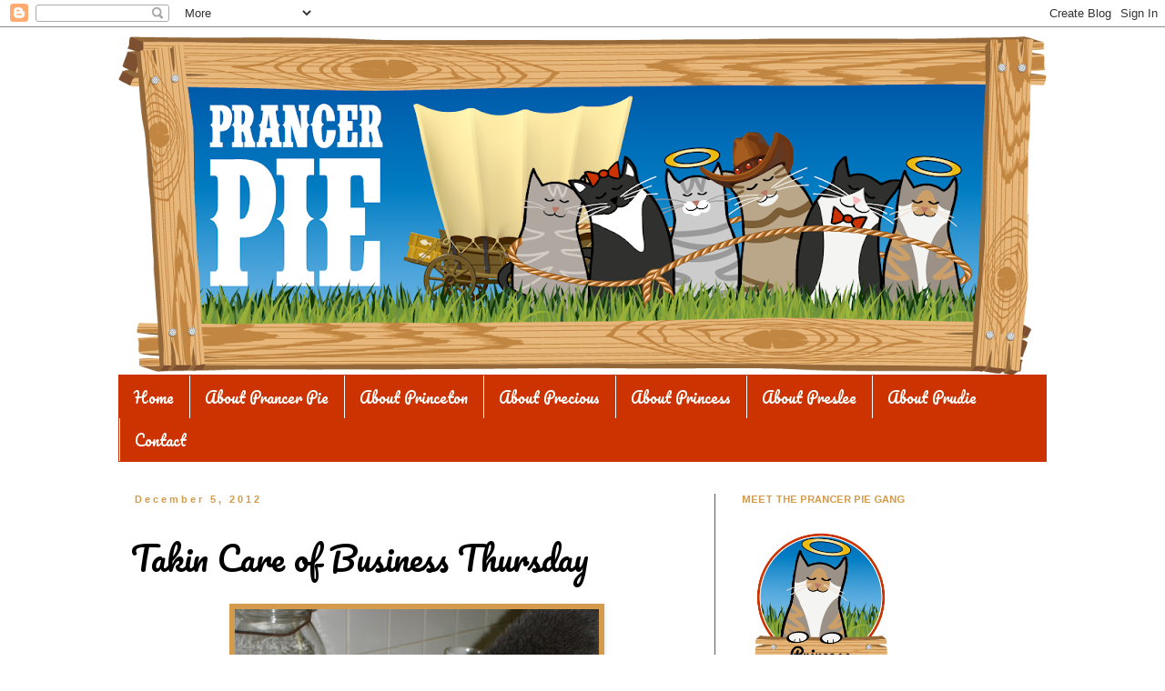

--- FILE ---
content_type: text/html; charset=UTF-8
request_url: https://prancerpie.blogspot.com/2012/12/takin-care-of-business-thursday.html?showComment=1354780733261
body_size: 27148
content:
<!DOCTYPE html>
<html class='v2' dir='ltr' lang='en'>
<head>
<link href='https://www.blogger.com/static/v1/widgets/335934321-css_bundle_v2.css' rel='stylesheet' type='text/css'/>
<meta content='width=1100' name='viewport'/>
<meta content='text/html; charset=UTF-8' http-equiv='Content-Type'/>
<meta content='blogger' name='generator'/>
<link href='https://prancerpie.blogspot.com/favicon.ico' rel='icon' type='image/x-icon'/>
<link href='http://prancerpie.blogspot.com/2012/12/takin-care-of-business-thursday.html' rel='canonical'/>
<link rel="alternate" type="application/atom+xml" title="Angel Prancer Pie - Atom" href="https://prancerpie.blogspot.com/feeds/posts/default" />
<link rel="alternate" type="application/rss+xml" title="Angel Prancer Pie - RSS" href="https://prancerpie.blogspot.com/feeds/posts/default?alt=rss" />
<link rel="service.post" type="application/atom+xml" title="Angel Prancer Pie - Atom" href="https://www.blogger.com/feeds/95133896714739666/posts/default" />

<link rel="alternate" type="application/atom+xml" title="Angel Prancer Pie - Atom" href="https://prancerpie.blogspot.com/feeds/154911510802018468/comments/default" />
<!--Can't find substitution for tag [blog.ieCssRetrofitLinks]-->
<link href='https://blogger.googleusercontent.com/img/b/R29vZ2xl/AVvXsEhX9aHbmsyp1-o0KQv4yFQG3_T61zgR5knW9fxYogTVP_gX68Qra7I2bc7QVlSBHyvNi2QnPT40Zrky8gckQB_C-K5EK2tzh7QgUCnwdDYp3iM7OqbilGa05w-y5KBBE_cwwdEJpJ1GTA4G/s400/007.JPG' rel='image_src'/>
<meta content='http://prancerpie.blogspot.com/2012/12/takin-care-of-business-thursday.html' property='og:url'/>
<meta content='Takin Care of Business Thursday' property='og:title'/>
<meta content='  Prancer Pie checkin out his Catmouse Card.    Hi furriends, Prancer Pie here.  Mommy says we gots to take care of business today (it&#39;s sta...' property='og:description'/>
<meta content='https://blogger.googleusercontent.com/img/b/R29vZ2xl/AVvXsEhX9aHbmsyp1-o0KQv4yFQG3_T61zgR5knW9fxYogTVP_gX68Qra7I2bc7QVlSBHyvNi2QnPT40Zrky8gckQB_C-K5EK2tzh7QgUCnwdDYp3iM7OqbilGa05w-y5KBBE_cwwdEJpJ1GTA4G/w1200-h630-p-k-no-nu/007.JPG' property='og:image'/>
<title>Angel Prancer Pie: Takin Care of Business Thursday</title>
<style type='text/css'>@font-face{font-family:'Arimo';font-style:normal;font-weight:400;font-display:swap;src:url(//fonts.gstatic.com/s/arimo/v35/P5sMzZCDf9_T_10UxCFuj5-v6dg.woff2)format('woff2');unicode-range:U+0460-052F,U+1C80-1C8A,U+20B4,U+2DE0-2DFF,U+A640-A69F,U+FE2E-FE2F;}@font-face{font-family:'Arimo';font-style:normal;font-weight:400;font-display:swap;src:url(//fonts.gstatic.com/s/arimo/v35/P5sMzZCDf9_T_10dxCFuj5-v6dg.woff2)format('woff2');unicode-range:U+0301,U+0400-045F,U+0490-0491,U+04B0-04B1,U+2116;}@font-face{font-family:'Arimo';font-style:normal;font-weight:400;font-display:swap;src:url(//fonts.gstatic.com/s/arimo/v35/P5sMzZCDf9_T_10VxCFuj5-v6dg.woff2)format('woff2');unicode-range:U+1F00-1FFF;}@font-face{font-family:'Arimo';font-style:normal;font-weight:400;font-display:swap;src:url(//fonts.gstatic.com/s/arimo/v35/P5sMzZCDf9_T_10axCFuj5-v6dg.woff2)format('woff2');unicode-range:U+0370-0377,U+037A-037F,U+0384-038A,U+038C,U+038E-03A1,U+03A3-03FF;}@font-face{font-family:'Arimo';font-style:normal;font-weight:400;font-display:swap;src:url(//fonts.gstatic.com/s/arimo/v35/P5sMzZCDf9_T_10bxCFuj5-v6dg.woff2)format('woff2');unicode-range:U+0307-0308,U+0590-05FF,U+200C-2010,U+20AA,U+25CC,U+FB1D-FB4F;}@font-face{font-family:'Arimo';font-style:normal;font-weight:400;font-display:swap;src:url(//fonts.gstatic.com/s/arimo/v35/P5sMzZCDf9_T_10WxCFuj5-v6dg.woff2)format('woff2');unicode-range:U+0102-0103,U+0110-0111,U+0128-0129,U+0168-0169,U+01A0-01A1,U+01AF-01B0,U+0300-0301,U+0303-0304,U+0308-0309,U+0323,U+0329,U+1EA0-1EF9,U+20AB;}@font-face{font-family:'Arimo';font-style:normal;font-weight:400;font-display:swap;src:url(//fonts.gstatic.com/s/arimo/v35/P5sMzZCDf9_T_10XxCFuj5-v6dg.woff2)format('woff2');unicode-range:U+0100-02BA,U+02BD-02C5,U+02C7-02CC,U+02CE-02D7,U+02DD-02FF,U+0304,U+0308,U+0329,U+1D00-1DBF,U+1E00-1E9F,U+1EF2-1EFF,U+2020,U+20A0-20AB,U+20AD-20C0,U+2113,U+2C60-2C7F,U+A720-A7FF;}@font-face{font-family:'Arimo';font-style:normal;font-weight:400;font-display:swap;src:url(//fonts.gstatic.com/s/arimo/v35/P5sMzZCDf9_T_10ZxCFuj5-v.woff2)format('woff2');unicode-range:U+0000-00FF,U+0131,U+0152-0153,U+02BB-02BC,U+02C6,U+02DA,U+02DC,U+0304,U+0308,U+0329,U+2000-206F,U+20AC,U+2122,U+2191,U+2193,U+2212,U+2215,U+FEFF,U+FFFD;}@font-face{font-family:'Arimo';font-style:normal;font-weight:700;font-display:swap;src:url(//fonts.gstatic.com/s/arimo/v35/P5sMzZCDf9_T_10UxCFuj5-v6dg.woff2)format('woff2');unicode-range:U+0460-052F,U+1C80-1C8A,U+20B4,U+2DE0-2DFF,U+A640-A69F,U+FE2E-FE2F;}@font-face{font-family:'Arimo';font-style:normal;font-weight:700;font-display:swap;src:url(//fonts.gstatic.com/s/arimo/v35/P5sMzZCDf9_T_10dxCFuj5-v6dg.woff2)format('woff2');unicode-range:U+0301,U+0400-045F,U+0490-0491,U+04B0-04B1,U+2116;}@font-face{font-family:'Arimo';font-style:normal;font-weight:700;font-display:swap;src:url(//fonts.gstatic.com/s/arimo/v35/P5sMzZCDf9_T_10VxCFuj5-v6dg.woff2)format('woff2');unicode-range:U+1F00-1FFF;}@font-face{font-family:'Arimo';font-style:normal;font-weight:700;font-display:swap;src:url(//fonts.gstatic.com/s/arimo/v35/P5sMzZCDf9_T_10axCFuj5-v6dg.woff2)format('woff2');unicode-range:U+0370-0377,U+037A-037F,U+0384-038A,U+038C,U+038E-03A1,U+03A3-03FF;}@font-face{font-family:'Arimo';font-style:normal;font-weight:700;font-display:swap;src:url(//fonts.gstatic.com/s/arimo/v35/P5sMzZCDf9_T_10bxCFuj5-v6dg.woff2)format('woff2');unicode-range:U+0307-0308,U+0590-05FF,U+200C-2010,U+20AA,U+25CC,U+FB1D-FB4F;}@font-face{font-family:'Arimo';font-style:normal;font-weight:700;font-display:swap;src:url(//fonts.gstatic.com/s/arimo/v35/P5sMzZCDf9_T_10WxCFuj5-v6dg.woff2)format('woff2');unicode-range:U+0102-0103,U+0110-0111,U+0128-0129,U+0168-0169,U+01A0-01A1,U+01AF-01B0,U+0300-0301,U+0303-0304,U+0308-0309,U+0323,U+0329,U+1EA0-1EF9,U+20AB;}@font-face{font-family:'Arimo';font-style:normal;font-weight:700;font-display:swap;src:url(//fonts.gstatic.com/s/arimo/v35/P5sMzZCDf9_T_10XxCFuj5-v6dg.woff2)format('woff2');unicode-range:U+0100-02BA,U+02BD-02C5,U+02C7-02CC,U+02CE-02D7,U+02DD-02FF,U+0304,U+0308,U+0329,U+1D00-1DBF,U+1E00-1E9F,U+1EF2-1EFF,U+2020,U+20A0-20AB,U+20AD-20C0,U+2113,U+2C60-2C7F,U+A720-A7FF;}@font-face{font-family:'Arimo';font-style:normal;font-weight:700;font-display:swap;src:url(//fonts.gstatic.com/s/arimo/v35/P5sMzZCDf9_T_10ZxCFuj5-v.woff2)format('woff2');unicode-range:U+0000-00FF,U+0131,U+0152-0153,U+02BB-02BC,U+02C6,U+02DA,U+02DC,U+0304,U+0308,U+0329,U+2000-206F,U+20AC,U+2122,U+2191,U+2193,U+2212,U+2215,U+FEFF,U+FFFD;}@font-face{font-family:'Pacifico';font-style:normal;font-weight:400;font-display:swap;src:url(//fonts.gstatic.com/s/pacifico/v23/FwZY7-Qmy14u9lezJ-6K6MmBp0u-zK4.woff2)format('woff2');unicode-range:U+0460-052F,U+1C80-1C8A,U+20B4,U+2DE0-2DFF,U+A640-A69F,U+FE2E-FE2F;}@font-face{font-family:'Pacifico';font-style:normal;font-weight:400;font-display:swap;src:url(//fonts.gstatic.com/s/pacifico/v23/FwZY7-Qmy14u9lezJ-6D6MmBp0u-zK4.woff2)format('woff2');unicode-range:U+0301,U+0400-045F,U+0490-0491,U+04B0-04B1,U+2116;}@font-face{font-family:'Pacifico';font-style:normal;font-weight:400;font-display:swap;src:url(//fonts.gstatic.com/s/pacifico/v23/FwZY7-Qmy14u9lezJ-6I6MmBp0u-zK4.woff2)format('woff2');unicode-range:U+0102-0103,U+0110-0111,U+0128-0129,U+0168-0169,U+01A0-01A1,U+01AF-01B0,U+0300-0301,U+0303-0304,U+0308-0309,U+0323,U+0329,U+1EA0-1EF9,U+20AB;}@font-face{font-family:'Pacifico';font-style:normal;font-weight:400;font-display:swap;src:url(//fonts.gstatic.com/s/pacifico/v23/FwZY7-Qmy14u9lezJ-6J6MmBp0u-zK4.woff2)format('woff2');unicode-range:U+0100-02BA,U+02BD-02C5,U+02C7-02CC,U+02CE-02D7,U+02DD-02FF,U+0304,U+0308,U+0329,U+1D00-1DBF,U+1E00-1E9F,U+1EF2-1EFF,U+2020,U+20A0-20AB,U+20AD-20C0,U+2113,U+2C60-2C7F,U+A720-A7FF;}@font-face{font-family:'Pacifico';font-style:normal;font-weight:400;font-display:swap;src:url(//fonts.gstatic.com/s/pacifico/v23/FwZY7-Qmy14u9lezJ-6H6MmBp0u-.woff2)format('woff2');unicode-range:U+0000-00FF,U+0131,U+0152-0153,U+02BB-02BC,U+02C6,U+02DA,U+02DC,U+0304,U+0308,U+0329,U+2000-206F,U+20AC,U+2122,U+2191,U+2193,U+2212,U+2215,U+FEFF,U+FFFD;}</style>
<style id='page-skin-1' type='text/css'><!--
/*
-----------------------------------------------
Blogger Template Style
Name:     Simple
Designer: Blogger
URL:      www.blogger.com
----------------------------------------------- */
/* Content
----------------------------------------------- */
body {
font: normal normal 14px Arimo;
color: #000000;
background: #ffffff none repeat scroll top left;
padding: 0 0 0 0;
}
html body .region-inner {
min-width: 0;
max-width: 100%;
width: auto;
}
h2 {
font-size: 22px;
}
a:link {
text-decoration:none;
color: #cc3300;
}
a:visited {
text-decoration:none;
color: #cc3300;
}
a:hover {
text-decoration:underline;
color: #d49b4d;
}
.body-fauxcolumn-outer .fauxcolumn-inner {
background: transparent none repeat scroll top left;
_background-image: none;
}
.body-fauxcolumn-outer .cap-top {
position: absolute;
z-index: 1;
height: 400px;
width: 100%;
}
.body-fauxcolumn-outer .cap-top .cap-left {
width: 100%;
background: transparent none repeat-x scroll top left;
_background-image: none;
}
.content-outer {
-moz-box-shadow: 0 0 0 rgba(0, 0, 0, .15);
-webkit-box-shadow: 0 0 0 rgba(0, 0, 0, .15);
-goog-ms-box-shadow: 0 0 0 #333333;
box-shadow: 0 0 0 rgba(0, 0, 0, .15);
margin-bottom: 1px;
}
.content-inner {
padding: 10px 40px;
}
.content-inner {
background-color: #ffffff;
}
/* Header
----------------------------------------------- */
.header-outer {
background: transparent none repeat-x scroll 0 -400px;
_background-image: none;
}
.Header h1 {
font: normal normal 40px 'Trebuchet MS',Trebuchet,Verdana,sans-serif;
color: #000000;
text-shadow: 0 0 0 rgba(0, 0, 0, .2);
}
.Header h1 a {
color: #000000;
}
.Header .description {
font-size: 18px;
color: #000000;
}
.header-inner .Header .titlewrapper {
padding: 22px 0;
}
.header-inner .Header .descriptionwrapper {
padding: 0 0;
}
/* Tabs
----------------------------------------------- */
.tabs-inner .section:first-child {
border-top: 0 solid transparent;
}
.tabs-inner .section:first-child ul {
margin-top: -1px;
border-top: 1px solid transparent;
border-left: 1px solid transparent;
border-right: 1px solid transparent;
}
.tabs-inner .widget ul {
background: #cc3300 none repeat-x scroll 0 -800px;
_background-image: none;
border-bottom: 1px solid transparent;
margin-top: 0;
margin-left: -30px;
margin-right: -30px;
}
.tabs-inner .widget li a {
display: inline-block;
padding: .6em 1em;
font: normal normal 16px Pacifico;
color: #ffffff;
border-left: 1px solid #ffffff;
border-right: 1px solid transparent;
}
.tabs-inner .widget li:first-child a {
border-left: none;
}
.tabs-inner .widget li.selected a, .tabs-inner .widget li a:hover {
color: #f4c68a;
background-color: #cc3300;
text-decoration: none;
}
/* Columns
----------------------------------------------- */
.main-outer {
border-top: 0 solid #cc3300;
}
.fauxcolumn-left-outer .fauxcolumn-inner {
border-right: 1px solid #cc3300;
}
.fauxcolumn-right-outer .fauxcolumn-inner {
border-left: 1px solid #cc3300;
}
/* Headings
----------------------------------------------- */
div.widget > h2,
div.widget h2.title {
margin: 0 0 1em 0;
font: normal bold 11px Arimo;
color: #d49b4d;
}
/* Widgets
----------------------------------------------- */
.widget .zippy {
color: #cc3300;
text-shadow: 2px 2px 1px rgba(0, 0, 0, .1);
}
.widget .popular-posts ul {
list-style: none;
}
/* Posts
----------------------------------------------- */
h2.date-header {
font: normal bold 11px Arial, Tahoma, Helvetica, FreeSans, sans-serif;
}
.date-header span {
background-color: transparent;
color: #d49b4d;
padding: 0.4em;
letter-spacing: 3px;
margin: inherit;
}
.main-inner {
padding-top: 35px;
padding-bottom: 65px;
}
.main-inner .column-center-inner {
padding: 0 0;
}
.main-inner .column-center-inner .section {
margin: 0 1em;
}
.post {
margin: 0 0 45px 0;
}
h3.post-title, .comments h4 {
font: normal normal 36px Pacifico;
margin: .75em 0 0;
}
.post-body {
font-size: 110%;
line-height: 1.4;
position: relative;
}
.post-body img, .post-body .tr-caption-container, .Profile img, .Image img,
.BlogList .item-thumbnail img {
padding: 2px;
background: #d49b4d;
border: 1px solid #d49b4d;
-moz-box-shadow: 1px 1px 5px rgba(0, 0, 0, .1);
-webkit-box-shadow: 1px 1px 5px rgba(0, 0, 0, .1);
box-shadow: 1px 1px 5px rgba(0, 0, 0, .1);
}
.post-body img, .post-body .tr-caption-container {
padding: 5px;
}
.post-body .tr-caption-container {
color: #000000;
}
.post-body .tr-caption-container img {
padding: 0;
background: transparent;
border: none;
-moz-box-shadow: 0 0 0 rgba(0, 0, 0, .1);
-webkit-box-shadow: 0 0 0 rgba(0, 0, 0, .1);
box-shadow: 0 0 0 rgba(0, 0, 0, .1);
}
.post-header {
margin: 0 0 1.5em;
line-height: 1.6;
font-size: 90%;
}
.post-footer {
margin: 20px -2px 0;
padding: 5px 10px;
color: #666666;
background-color: #ffffff;
border-bottom: 1px solid #ffffff;
line-height: 1.6;
font-size: 90%;
}
#comments .comment-author {
padding-top: 1.5em;
border-top: 1px solid #cc3300;
background-position: 0 1.5em;
}
#comments .comment-author:first-child {
padding-top: 0;
border-top: none;
}
.avatar-image-container {
margin: .2em 0 0;
}
#comments .avatar-image-container img {
border: 1px solid #d49b4d;
}
/* Comments
----------------------------------------------- */
.comments .comments-content .icon.blog-author {
background-repeat: no-repeat;
background-image: url([data-uri]);
}
.comments .comments-content .loadmore a {
border-top: 1px solid #cc3300;
border-bottom: 1px solid #cc3300;
}
.comments .comment-thread.inline-thread {
background-color: #ffffff;
}
.comments .continue {
border-top: 2px solid #cc3300;
}
/* Accents
---------------------------------------------- */
.section-columns td.columns-cell {
border-left: 1px solid #cc3300;
}
.blog-pager {
background: transparent url(//www.blogblog.com/1kt/simple/paging_dot.png) repeat-x scroll top center;
}
.blog-pager-older-link, .home-link,
.blog-pager-newer-link {
background-color: #ffffff;
padding: 5px;
}
.footer-outer {
border-top: 1px dashed #bbbbbb;
}
/* Mobile
----------------------------------------------- */
body.mobile  {
background-size: auto;
}
.mobile .body-fauxcolumn-outer {
background: transparent none repeat scroll top left;
}
.mobile .body-fauxcolumn-outer .cap-top {
background-size: 100% auto;
}
.mobile .content-outer {
-webkit-box-shadow: 0 0 3px rgba(0, 0, 0, .15);
box-shadow: 0 0 3px rgba(0, 0, 0, .15);
}
.mobile .tabs-inner .widget ul {
margin-left: 0;
margin-right: 0;
}
.mobile .post {
margin: 0;
}
.mobile .main-inner .column-center-inner .section {
margin: 0;
}
.mobile .date-header span {
padding: 0.1em 10px;
margin: 0 -10px;
}
.mobile h3.post-title {
margin: 0;
}
.mobile .blog-pager {
background: transparent none no-repeat scroll top center;
}
.mobile .footer-outer {
border-top: none;
}
.mobile .main-inner, .mobile .footer-inner {
background-color: #ffffff;
}
.mobile-index-contents {
color: #000000;
}
.mobile-link-button {
background-color: #cc3300;
}
.mobile-link-button a:link, .mobile-link-button a:visited {
color: #cc3300;
}
.mobile .tabs-inner .section:first-child {
border-top: none;
}
.mobile .tabs-inner .PageList .widget-content {
background-color: #cc3300;
color: #f4c68a;
border-top: 1px solid transparent;
border-bottom: 1px solid transparent;
}
.mobile .tabs-inner .PageList .widget-content .pagelist-arrow {
border-left: 1px solid transparent;
}

--></style>
<style id='template-skin-1' type='text/css'><!--
body {
min-width: 1100px;
}
.content-outer, .content-fauxcolumn-outer, .region-inner {
min-width: 1100px;
max-width: 1100px;
_width: 1100px;
}
.main-inner .columns {
padding-left: 0px;
padding-right: 365px;
}
.main-inner .fauxcolumn-center-outer {
left: 0px;
right: 365px;
/* IE6 does not respect left and right together */
_width: expression(this.parentNode.offsetWidth -
parseInt("0px") -
parseInt("365px") + 'px');
}
.main-inner .fauxcolumn-left-outer {
width: 0px;
}
.main-inner .fauxcolumn-right-outer {
width: 365px;
}
.main-inner .column-left-outer {
width: 0px;
right: 100%;
margin-left: -0px;
}
.main-inner .column-right-outer {
width: 365px;
margin-right: -365px;
}
#layout {
min-width: 0;
}
#layout .content-outer {
min-width: 0;
width: 800px;
}
#layout .region-inner {
min-width: 0;
width: auto;
}
body#layout div.add_widget {
padding: 8px;
}
body#layout div.add_widget a {
margin-left: 32px;
}
--></style>
<link href='https://www.blogger.com/dyn-css/authorization.css?targetBlogID=95133896714739666&amp;zx=69e21f5f-a716-4429-b619-4247e79b0c61' media='none' onload='if(media!=&#39;all&#39;)media=&#39;all&#39;' rel='stylesheet'/><noscript><link href='https://www.blogger.com/dyn-css/authorization.css?targetBlogID=95133896714739666&amp;zx=69e21f5f-a716-4429-b619-4247e79b0c61' rel='stylesheet'/></noscript>
<meta name='google-adsense-platform-account' content='ca-host-pub-1556223355139109'/>
<meta name='google-adsense-platform-domain' content='blogspot.com'/>

</head>
<body class='loading variant-simplysimple'>
<div class='navbar section' id='navbar' name='Navbar'><div class='widget Navbar' data-version='1' id='Navbar1'><script type="text/javascript">
    function setAttributeOnload(object, attribute, val) {
      if(window.addEventListener) {
        window.addEventListener('load',
          function(){ object[attribute] = val; }, false);
      } else {
        window.attachEvent('onload', function(){ object[attribute] = val; });
      }
    }
  </script>
<div id="navbar-iframe-container"></div>
<script type="text/javascript" src="https://apis.google.com/js/platform.js"></script>
<script type="text/javascript">
      gapi.load("gapi.iframes:gapi.iframes.style.bubble", function() {
        if (gapi.iframes && gapi.iframes.getContext) {
          gapi.iframes.getContext().openChild({
              url: 'https://www.blogger.com/navbar/95133896714739666?po\x3d154911510802018468\x26origin\x3dhttps://prancerpie.blogspot.com',
              where: document.getElementById("navbar-iframe-container"),
              id: "navbar-iframe"
          });
        }
      });
    </script><script type="text/javascript">
(function() {
var script = document.createElement('script');
script.type = 'text/javascript';
script.src = '//pagead2.googlesyndication.com/pagead/js/google_top_exp.js';
var head = document.getElementsByTagName('head')[0];
if (head) {
head.appendChild(script);
}})();
</script>
</div></div>
<div class='body-fauxcolumns'>
<div class='fauxcolumn-outer body-fauxcolumn-outer'>
<div class='cap-top'>
<div class='cap-left'></div>
<div class='cap-right'></div>
</div>
<div class='fauxborder-left'>
<div class='fauxborder-right'></div>
<div class='fauxcolumn-inner'>
</div>
</div>
<div class='cap-bottom'>
<div class='cap-left'></div>
<div class='cap-right'></div>
</div>
</div>
</div>
<div class='content'>
<div class='content-fauxcolumns'>
<div class='fauxcolumn-outer content-fauxcolumn-outer'>
<div class='cap-top'>
<div class='cap-left'></div>
<div class='cap-right'></div>
</div>
<div class='fauxborder-left'>
<div class='fauxborder-right'></div>
<div class='fauxcolumn-inner'>
</div>
</div>
<div class='cap-bottom'>
<div class='cap-left'></div>
<div class='cap-right'></div>
</div>
</div>
</div>
<div class='content-outer'>
<div class='content-cap-top cap-top'>
<div class='cap-left'></div>
<div class='cap-right'></div>
</div>
<div class='fauxborder-left content-fauxborder-left'>
<div class='fauxborder-right content-fauxborder-right'></div>
<div class='content-inner'>
<header>
<div class='header-outer'>
<div class='header-cap-top cap-top'>
<div class='cap-left'></div>
<div class='cap-right'></div>
</div>
<div class='fauxborder-left header-fauxborder-left'>
<div class='fauxborder-right header-fauxborder-right'></div>
<div class='region-inner header-inner'>
<div class='header section' id='header' name='Header'><div class='widget Header' data-version='1' id='Header1'>
<div id='header-inner'>
<a href='https://prancerpie.blogspot.com/' style='display: block'>
<img alt='Angel Prancer Pie' height='373px; ' id='Header1_headerimg' src='https://blogger.googleusercontent.com/img/b/R29vZ2xl/AVvXsEglCg4FU5r9ARLKNhH8TndloGqOR18lp61MPelNcRKwSgfegg6k7iEed90N2fmPFFQZVSJVYKbZL-HWQ8Fe_1yEcdeiIXzWa6cMY9esOWw-E9ZydH3VnaMqZX-4xazzxMdZOZ1UE-NWp7yu/s1020-r/PrancerPie2016Header.png' style='display: block' width='1020px; '/>
</a>
</div>
</div></div>
</div>
</div>
<div class='header-cap-bottom cap-bottom'>
<div class='cap-left'></div>
<div class='cap-right'></div>
</div>
</div>
</header>
<div class='tabs-outer'>
<div class='tabs-cap-top cap-top'>
<div class='cap-left'></div>
<div class='cap-right'></div>
</div>
<div class='fauxborder-left tabs-fauxborder-left'>
<div class='fauxborder-right tabs-fauxborder-right'></div>
<div class='region-inner tabs-inner'>
<div class='tabs section' id='crosscol' name='Cross-Column'><div class='widget PageList' data-version='1' id='PageList1'>
<h2>Pages</h2>
<div class='widget-content'>
<ul>
<li>
<a href='https://prancerpie.blogspot.com/'>Home</a>
</li>
<li>
<a href='https://prancerpie.blogspot.com/p/slice-of-pie-prancer-pie.html'>About Prancer Pie</a>
</li>
<li>
<a href='https://prancerpie.blogspot.com/p/all-about-princeton.html'>About Princeton</a>
</li>
<li>
<a href='https://prancerpie.blogspot.com/p/all-about-precious.html'>About Precious</a>
</li>
<li>
<a href='https://prancerpie.blogspot.com/p/all-about-princess.html'>About Princess</a>
</li>
<li>
<a href='https://prancerpie.blogspot.com/p/about-preslee.html'>About Preslee</a>
</li>
<li>
<a href='https://prancerpie.blogspot.com/p/about.html'>About Prudie</a>
</li>
<li>
<a href='https://prancerpie.blogspot.com/p/contact.html'>Contact</a>
</li>
</ul>
<div class='clear'></div>
</div>
</div></div>
<div class='tabs no-items section' id='crosscol-overflow' name='Cross-Column 2'></div>
</div>
</div>
<div class='tabs-cap-bottom cap-bottom'>
<div class='cap-left'></div>
<div class='cap-right'></div>
</div>
</div>
<div class='main-outer'>
<div class='main-cap-top cap-top'>
<div class='cap-left'></div>
<div class='cap-right'></div>
</div>
<div class='fauxborder-left main-fauxborder-left'>
<div class='fauxborder-right main-fauxborder-right'></div>
<div class='region-inner main-inner'>
<div class='columns fauxcolumns'>
<div class='fauxcolumn-outer fauxcolumn-center-outer'>
<div class='cap-top'>
<div class='cap-left'></div>
<div class='cap-right'></div>
</div>
<div class='fauxborder-left'>
<div class='fauxborder-right'></div>
<div class='fauxcolumn-inner'>
</div>
</div>
<div class='cap-bottom'>
<div class='cap-left'></div>
<div class='cap-right'></div>
</div>
</div>
<div class='fauxcolumn-outer fauxcolumn-left-outer'>
<div class='cap-top'>
<div class='cap-left'></div>
<div class='cap-right'></div>
</div>
<div class='fauxborder-left'>
<div class='fauxborder-right'></div>
<div class='fauxcolumn-inner'>
</div>
</div>
<div class='cap-bottom'>
<div class='cap-left'></div>
<div class='cap-right'></div>
</div>
</div>
<div class='fauxcolumn-outer fauxcolumn-right-outer'>
<div class='cap-top'>
<div class='cap-left'></div>
<div class='cap-right'></div>
</div>
<div class='fauxborder-left'>
<div class='fauxborder-right'></div>
<div class='fauxcolumn-inner'>
</div>
</div>
<div class='cap-bottom'>
<div class='cap-left'></div>
<div class='cap-right'></div>
</div>
</div>
<!-- corrects IE6 width calculation -->
<div class='columns-inner'>
<div class='column-center-outer'>
<div class='column-center-inner'>
<div class='main section' id='main' name='Main'><div class='widget Blog' data-version='1' id='Blog1'>
<div class='blog-posts hfeed'>

          <div class="date-outer">
        
<h2 class='date-header'><span>December 5, 2012</span></h2>

          <div class="date-posts">
        
<div class='post-outer'>
<div class='post hentry uncustomized-post-template' itemprop='blogPost' itemscope='itemscope' itemtype='http://schema.org/BlogPosting'>
<meta content='https://blogger.googleusercontent.com/img/b/R29vZ2xl/AVvXsEhX9aHbmsyp1-o0KQv4yFQG3_T61zgR5knW9fxYogTVP_gX68Qra7I2bc7QVlSBHyvNi2QnPT40Zrky8gckQB_C-K5EK2tzh7QgUCnwdDYp3iM7OqbilGa05w-y5KBBE_cwwdEJpJ1GTA4G/s400/007.JPG' itemprop='image_url'/>
<meta content='95133896714739666' itemprop='blogId'/>
<meta content='154911510802018468' itemprop='postId'/>
<a name='154911510802018468'></a>
<h3 class='post-title entry-title' itemprop='name'>
Takin Care of Business Thursday
</h3>
<div class='post-header'>
<div class='post-header-line-1'></div>
</div>
<div class='post-body entry-content' id='post-body-154911510802018468' itemprop='description articleBody'>
<table align="center" cellpadding="0" cellspacing="0" class="tr-caption-container" style="margin-left: auto; margin-right: auto; text-align: center;"><tbody>
<tr><td style="text-align: center;"><a href="https://blogger.googleusercontent.com/img/b/R29vZ2xl/AVvXsEhX9aHbmsyp1-o0KQv4yFQG3_T61zgR5knW9fxYogTVP_gX68Qra7I2bc7QVlSBHyvNi2QnPT40Zrky8gckQB_C-K5EK2tzh7QgUCnwdDYp3iM7OqbilGa05w-y5KBBE_cwwdEJpJ1GTA4G/s1600/007.JPG" imageanchor="1" style="margin-left: auto; margin-right: auto;"><img border="0" height="300" src="https://blogger.googleusercontent.com/img/b/R29vZ2xl/AVvXsEhX9aHbmsyp1-o0KQv4yFQG3_T61zgR5knW9fxYogTVP_gX68Qra7I2bc7QVlSBHyvNi2QnPT40Zrky8gckQB_C-K5EK2tzh7QgUCnwdDYp3iM7OqbilGa05w-y5KBBE_cwwdEJpJ1GTA4G/s400/007.JPG" width="400" /></a></td></tr>
<tr><td class="tr-caption" style="text-align: center;">Prancer Pie checkin out his Catmouse Card.</td></tr>
</tbody></table>
<br />
Hi furriends, Prancer Pie here. &nbsp;Mommy says we gots to take care of business today (it's startin to pile up) before we do anything else. &nbsp;So here we go:<br />
<br />
First, we wanted to say we got one of those stars for our award, Blog Of The Year, from Keisha. &nbsp;She is a nice woofie furriend. &nbsp;Go visit her&nbsp;<a href="http://skeeple.blogspot.com/">HERE</a>. &nbsp;Keisha, we is sending a star back to you!<br />
<br />
Second, I Prancer Pie, want to thank my sweet tuxie girl Madi, for the Christmas pic she sent me. &nbsp;This is me admiring it in the pic, above. &nbsp; I will treasure it always. &nbsp;To visit Madi, click&nbsp;<a href="http://downhomeinnc.blogspot.com/">HERE</a>.<br />
<br />
Third, we want to apologize for not pawticipating in Secret Paws, visiting, and a general lack of laziness on Mommy's part. &nbsp;Mommy is trying hard to help get our new home ready and pack us up. &nbsp;We will be moving the last of Dec./begining of Jan.<br />
<br />
Whew! &nbsp;Business over and relaxation time begins. &nbsp;I hope all our furriends have a great Thursday. &nbsp;Purrs, ya'll.
<div style='clear: both;'></div>
</div>
<div class='post-footer'>
<div class='post-footer-line post-footer-line-1'>
<span class='post-author vcard'>
Posted by
<span class='fn' itemprop='author' itemscope='itemscope' itemtype='http://schema.org/Person'>
<meta content='https://www.blogger.com/profile/12687282594865887892' itemprop='url'/>
<a class='g-profile' href='https://www.blogger.com/profile/12687282594865887892' rel='author' title='author profile'>
<span itemprop='name'>Angel Prancer Pie</span>
</a>
</span>
</span>
<span class='post-timestamp'>
at
<meta content='http://prancerpie.blogspot.com/2012/12/takin-care-of-business-thursday.html' itemprop='url'/>
<a class='timestamp-link' href='https://prancerpie.blogspot.com/2012/12/takin-care-of-business-thursday.html' rel='bookmark' title='permanent link'><abbr class='published' itemprop='datePublished' title='2012-12-05T21:51:00-06:00'>9:51&#8239;PM</abbr></a>
</span>
<span class='post-comment-link'>
</span>
<span class='post-icons'>
<span class='item-control blog-admin pid-125519464'>
<a href='https://www.blogger.com/post-edit.g?blogID=95133896714739666&postID=154911510802018468&from=pencil' title='Edit Post'>
<img alt='' class='icon-action' height='18' src='https://resources.blogblog.com/img/icon18_edit_allbkg.gif' width='18'/>
</a>
</span>
</span>
<div class='post-share-buttons goog-inline-block'>
<a class='goog-inline-block share-button sb-email' href='https://www.blogger.com/share-post.g?blogID=95133896714739666&postID=154911510802018468&target=email' target='_blank' title='Email This'><span class='share-button-link-text'>Email This</span></a><a class='goog-inline-block share-button sb-blog' href='https://www.blogger.com/share-post.g?blogID=95133896714739666&postID=154911510802018468&target=blog' onclick='window.open(this.href, "_blank", "height=270,width=475"); return false;' target='_blank' title='BlogThis!'><span class='share-button-link-text'>BlogThis!</span></a><a class='goog-inline-block share-button sb-twitter' href='https://www.blogger.com/share-post.g?blogID=95133896714739666&postID=154911510802018468&target=twitter' target='_blank' title='Share to X'><span class='share-button-link-text'>Share to X</span></a><a class='goog-inline-block share-button sb-facebook' href='https://www.blogger.com/share-post.g?blogID=95133896714739666&postID=154911510802018468&target=facebook' onclick='window.open(this.href, "_blank", "height=430,width=640"); return false;' target='_blank' title='Share to Facebook'><span class='share-button-link-text'>Share to Facebook</span></a><a class='goog-inline-block share-button sb-pinterest' href='https://www.blogger.com/share-post.g?blogID=95133896714739666&postID=154911510802018468&target=pinterest' target='_blank' title='Share to Pinterest'><span class='share-button-link-text'>Share to Pinterest</span></a>
</div>
</div>
<div class='post-footer-line post-footer-line-2'>
<span class='post-labels'>
Labels:
<a href='https://prancerpie.blogspot.com/search/label/award' rel='tag'>award</a>,
<a href='https://prancerpie.blogspot.com/search/label/takin%20care%20of%20business' rel='tag'>takin care of business</a>,
<a href='https://prancerpie.blogspot.com/search/label/thursday' rel='tag'>thursday</a>
</span>
</div>
<div class='post-footer-line post-footer-line-3'>
<span class='post-location'>
</span>
</div>
</div>
</div>
<div class='comments' id='comments'>
<a name='comments'></a>
<h4>28 comments:</h4>
<div class='comments-content'>
<script async='async' src='' type='text/javascript'></script>
<script type='text/javascript'>
    (function() {
      var items = null;
      var msgs = null;
      var config = {};

// <![CDATA[
      var cursor = null;
      if (items && items.length > 0) {
        cursor = parseInt(items[items.length - 1].timestamp) + 1;
      }

      var bodyFromEntry = function(entry) {
        var text = (entry &&
                    ((entry.content && entry.content.$t) ||
                     (entry.summary && entry.summary.$t))) ||
            '';
        if (entry && entry.gd$extendedProperty) {
          for (var k in entry.gd$extendedProperty) {
            if (entry.gd$extendedProperty[k].name == 'blogger.contentRemoved') {
              return '<span class="deleted-comment">' + text + '</span>';
            }
          }
        }
        return text;
      }

      var parse = function(data) {
        cursor = null;
        var comments = [];
        if (data && data.feed && data.feed.entry) {
          for (var i = 0, entry; entry = data.feed.entry[i]; i++) {
            var comment = {};
            // comment ID, parsed out of the original id format
            var id = /blog-(\d+).post-(\d+)/.exec(entry.id.$t);
            comment.id = id ? id[2] : null;
            comment.body = bodyFromEntry(entry);
            comment.timestamp = Date.parse(entry.published.$t) + '';
            if (entry.author && entry.author.constructor === Array) {
              var auth = entry.author[0];
              if (auth) {
                comment.author = {
                  name: (auth.name ? auth.name.$t : undefined),
                  profileUrl: (auth.uri ? auth.uri.$t : undefined),
                  avatarUrl: (auth.gd$image ? auth.gd$image.src : undefined)
                };
              }
            }
            if (entry.link) {
              if (entry.link[2]) {
                comment.link = comment.permalink = entry.link[2].href;
              }
              if (entry.link[3]) {
                var pid = /.*comments\/default\/(\d+)\?.*/.exec(entry.link[3].href);
                if (pid && pid[1]) {
                  comment.parentId = pid[1];
                }
              }
            }
            comment.deleteclass = 'item-control blog-admin';
            if (entry.gd$extendedProperty) {
              for (var k in entry.gd$extendedProperty) {
                if (entry.gd$extendedProperty[k].name == 'blogger.itemClass') {
                  comment.deleteclass += ' ' + entry.gd$extendedProperty[k].value;
                } else if (entry.gd$extendedProperty[k].name == 'blogger.displayTime') {
                  comment.displayTime = entry.gd$extendedProperty[k].value;
                }
              }
            }
            comments.push(comment);
          }
        }
        return comments;
      };

      var paginator = function(callback) {
        if (hasMore()) {
          var url = config.feed + '?alt=json&v=2&orderby=published&reverse=false&max-results=50';
          if (cursor) {
            url += '&published-min=' + new Date(cursor).toISOString();
          }
          window.bloggercomments = function(data) {
            var parsed = parse(data);
            cursor = parsed.length < 50 ? null
                : parseInt(parsed[parsed.length - 1].timestamp) + 1
            callback(parsed);
            window.bloggercomments = null;
          }
          url += '&callback=bloggercomments';
          var script = document.createElement('script');
          script.type = 'text/javascript';
          script.src = url;
          document.getElementsByTagName('head')[0].appendChild(script);
        }
      };
      var hasMore = function() {
        return !!cursor;
      };
      var getMeta = function(key, comment) {
        if ('iswriter' == key) {
          var matches = !!comment.author
              && comment.author.name == config.authorName
              && comment.author.profileUrl == config.authorUrl;
          return matches ? 'true' : '';
        } else if ('deletelink' == key) {
          return config.baseUri + '/comment/delete/'
               + config.blogId + '/' + comment.id;
        } else if ('deleteclass' == key) {
          return comment.deleteclass;
        }
        return '';
      };

      var replybox = null;
      var replyUrlParts = null;
      var replyParent = undefined;

      var onReply = function(commentId, domId) {
        if (replybox == null) {
          // lazily cache replybox, and adjust to suit this style:
          replybox = document.getElementById('comment-editor');
          if (replybox != null) {
            replybox.height = '250px';
            replybox.style.display = 'block';
            replyUrlParts = replybox.src.split('#');
          }
        }
        if (replybox && (commentId !== replyParent)) {
          replybox.src = '';
          document.getElementById(domId).insertBefore(replybox, null);
          replybox.src = replyUrlParts[0]
              + (commentId ? '&parentID=' + commentId : '')
              + '#' + replyUrlParts[1];
          replyParent = commentId;
        }
      };

      var hash = (window.location.hash || '#').substring(1);
      var startThread, targetComment;
      if (/^comment-form_/.test(hash)) {
        startThread = hash.substring('comment-form_'.length);
      } else if (/^c[0-9]+$/.test(hash)) {
        targetComment = hash.substring(1);
      }

      // Configure commenting API:
      var configJso = {
        'maxDepth': config.maxThreadDepth
      };
      var provider = {
        'id': config.postId,
        'data': items,
        'loadNext': paginator,
        'hasMore': hasMore,
        'getMeta': getMeta,
        'onReply': onReply,
        'rendered': true,
        'initComment': targetComment,
        'initReplyThread': startThread,
        'config': configJso,
        'messages': msgs
      };

      var render = function() {
        if (window.goog && window.goog.comments) {
          var holder = document.getElementById('comment-holder');
          window.goog.comments.render(holder, provider);
        }
      };

      // render now, or queue to render when library loads:
      if (window.goog && window.goog.comments) {
        render();
      } else {
        window.goog = window.goog || {};
        window.goog.comments = window.goog.comments || {};
        window.goog.comments.loadQueue = window.goog.comments.loadQueue || [];
        window.goog.comments.loadQueue.push(render);
      }
    })();
// ]]>
  </script>
<div id='comment-holder'>
<div class="comment-thread toplevel-thread"><ol id="top-ra"><li class="comment" id="c3854573426400231975"><div class="avatar-image-container"><img src="//blogger.googleusercontent.com/img/b/R29vZ2xl/AVvXsEhsAFrFgG2unTnUoySqqZ6mMr7zDLi9nloIfy11TWRO4x1adTUciVd5ZHxVvfDWVfn-4r_jHkjnkObNBg37QGKfFzgPMS6FkxajW2TbpYTm-6TO6scpQYal0zfWtWnPLPM/s45-c/camo+goose.JPG" alt=""/></div><div class="comment-block"><div class="comment-header"><cite class="user"><a href="https://www.blogger.com/profile/01704121178870278185" rel="nofollow">GOOSE</a></cite><span class="icon user "></span><span class="datetime secondary-text"><a rel="nofollow" href="https://prancerpie.blogspot.com/2012/12/takin-care-of-business-thursday.html?showComment=1354766242274#c3854573426400231975">December 5, 2012 at 9:57&#8239;PM</a></span></div><p class="comment-content">Oh packing and moving is just the worst.  I know you all will be a great help.  And with your help I am sure time will fly by not to mention things will be done right.<br>Blessings,<br>Gosoe</p><span class="comment-actions secondary-text"><a class="comment-reply" target="_self" data-comment-id="3854573426400231975">Reply</a><span class="item-control blog-admin blog-admin pid-242310266"><a target="_self" href="https://www.blogger.com/comment/delete/95133896714739666/3854573426400231975">Delete</a></span></span></div><div class="comment-replies"><div id="c3854573426400231975-rt" class="comment-thread inline-thread hidden"><span class="thread-toggle thread-expanded"><span class="thread-arrow"></span><span class="thread-count"><a target="_self">Replies</a></span></span><ol id="c3854573426400231975-ra" class="thread-chrome thread-expanded"><div></div><div id="c3854573426400231975-continue" class="continue"><a class="comment-reply" target="_self" data-comment-id="3854573426400231975">Reply</a></div></ol></div></div><div class="comment-replybox-single" id="c3854573426400231975-ce"></div></li><li class="comment" id="c4782118578799758210"><div class="avatar-image-container"><img src="//blogger.googleusercontent.com/img/b/R29vZ2xl/AVvXsEjPSShjgcKEOilPMioEdEWNwTfXBpGKoB2FUIFEo1jRVmcB5oa_0MntyyYo-HxklILh5gAqIDg7Np7TPP7kf0eKYu4gTCz1fhasTw1EELQ_yRFzkY6_vl91wuzrKLLZQg/s45-c/honeysuckle+%26+peonies+135.JPG" alt=""/></div><div class="comment-block"><div class="comment-header"><cite class="user"><a href="https://www.blogger.com/profile/11420762196806737465" rel="nofollow">Seville at Nerissa&#39;s Life</a></cite><span class="icon user "></span><span class="datetime secondary-text"><a rel="nofollow" href="https://prancerpie.blogspot.com/2012/12/takin-care-of-business-thursday.html?showComment=1354766376126#c4782118578799758210">December 5, 2012 at 9:59&#8239;PM</a></span></div><p class="comment-content">That looks like a great card.  Did you send her one back?  purrs</p><span class="comment-actions secondary-text"><a class="comment-reply" target="_self" data-comment-id="4782118578799758210">Reply</a><span class="item-control blog-admin blog-admin pid-1515774681"><a target="_self" href="https://www.blogger.com/comment/delete/95133896714739666/4782118578799758210">Delete</a></span></span></div><div class="comment-replies"><div id="c4782118578799758210-rt" class="comment-thread inline-thread hidden"><span class="thread-toggle thread-expanded"><span class="thread-arrow"></span><span class="thread-count"><a target="_self">Replies</a></span></span><ol id="c4782118578799758210-ra" class="thread-chrome thread-expanded"><div></div><div id="c4782118578799758210-continue" class="continue"><a class="comment-reply" target="_self" data-comment-id="4782118578799758210">Reply</a></div></ol></div></div><div class="comment-replybox-single" id="c4782118578799758210-ce"></div></li><li class="comment" id="c8473020459390085321"><div class="avatar-image-container"><img src="//blogger.googleusercontent.com/img/b/R29vZ2xl/AVvXsEhWxtM6QzUWv_hZ6l08YeSWU79WLKtIHi7nUpEjvJSXeCg503xhX58vPGc-eWfsJtbFO4rXPHHlhsVdDkz0KlIJvucSkMJOByLk296rBtrecvvdHtTm8DZpjZ0fKJ64TeI/s45-c/New+Oui.JPG" alt=""/></div><div class="comment-block"><div class="comment-header"><cite class="user"><a href="https://www.blogger.com/profile/17511929091170922539" rel="nofollow">Oui Oui</a></cite><span class="icon user "></span><span class="datetime secondary-text"><a rel="nofollow" href="https://prancerpie.blogspot.com/2012/12/takin-care-of-business-thursday.html?showComment=1354768260825#c8473020459390085321">December 5, 2012 at 10:31&#8239;PM</a></span></div><p class="comment-content">Wow, your mom sure took on a lot.  Its the holidays &amp; moving?!  That&#39;s a lot of work.  We hope you kitties help out and are good snoopervisors.</p><span class="comment-actions secondary-text"><a class="comment-reply" target="_self" data-comment-id="8473020459390085321">Reply</a><span class="item-control blog-admin blog-admin pid-1284460995"><a target="_self" href="https://www.blogger.com/comment/delete/95133896714739666/8473020459390085321">Delete</a></span></span></div><div class="comment-replies"><div id="c8473020459390085321-rt" class="comment-thread inline-thread hidden"><span class="thread-toggle thread-expanded"><span class="thread-arrow"></span><span class="thread-count"><a target="_self">Replies</a></span></span><ol id="c8473020459390085321-ra" class="thread-chrome thread-expanded"><div></div><div id="c8473020459390085321-continue" class="continue"><a class="comment-reply" target="_self" data-comment-id="8473020459390085321">Reply</a></div></ol></div></div><div class="comment-replybox-single" id="c8473020459390085321-ce"></div></li><li class="comment" id="c7488226089190691199"><div class="avatar-image-container"><img src="//blogger.googleusercontent.com/img/b/R29vZ2xl/AVvXsEhVWJN-Zr3hIV28oJb7hGNAKSeI2nQiWZ085J0sZ-bIoSuh-ckTaKWEJgXb1etFMLgvXXGB4klbtTdR94Tr21PO6EaQi_oCE6ZPJW5Mvo2eb9bA5MYFmQCyfK-hha2d1Rs/s45-c/Laila+amber+eyes+%282%29.jpg" alt=""/></div><div class="comment-block"><div class="comment-header"><cite class="user"><a href="https://www.blogger.com/profile/01751442642366810379" rel="nofollow">Laila and Angel Minchie</a></cite><span class="icon user "></span><span class="datetime secondary-text"><a rel="nofollow" href="https://prancerpie.blogspot.com/2012/12/takin-care-of-business-thursday.html?showComment=1354769212040#c7488226089190691199">December 5, 2012 at 10:46&#8239;PM</a></span></div><p class="comment-content">Moving...that means lots of boxes to play in!</p><span class="comment-actions secondary-text"><a class="comment-reply" target="_self" data-comment-id="7488226089190691199">Reply</a><span class="item-control blog-admin blog-admin pid-1390400210"><a target="_self" href="https://www.blogger.com/comment/delete/95133896714739666/7488226089190691199">Delete</a></span></span></div><div class="comment-replies"><div id="c7488226089190691199-rt" class="comment-thread inline-thread hidden"><span class="thread-toggle thread-expanded"><span class="thread-arrow"></span><span class="thread-count"><a target="_self">Replies</a></span></span><ol id="c7488226089190691199-ra" class="thread-chrome thread-expanded"><div></div><div id="c7488226089190691199-continue" class="continue"><a class="comment-reply" target="_self" data-comment-id="7488226089190691199">Reply</a></div></ol></div></div><div class="comment-replybox-single" id="c7488226089190691199-ce"></div></li><li class="comment" id="c5573994690365274350"><div class="avatar-image-container"><img src="//blogger.googleusercontent.com/img/b/R29vZ2xl/AVvXsEjyiS7xFL-35gvuzpwo3L57Rw3pSmMfwB1RuJYuOhai993Wct_id9XrlUHaLivp26lX4OxW5cRisIlJbH_GWo78j-ACetFU1rcWdxoe0DoxWkFkid93CbG5TuhrvyzAWm0/s45-c/sugarart.jpg" alt=""/></div><div class="comment-block"><div class="comment-header"><cite class="user"><a href="https://www.blogger.com/profile/15060075282499486355" rel="nofollow">Golden Woofs! SUGAR</a></cite><span class="icon user "></span><span class="datetime secondary-text"><a rel="nofollow" href="https://prancerpie.blogspot.com/2012/12/takin-care-of-business-thursday.html?showComment=1354772396880#c5573994690365274350">December 5, 2012 at 11:39&#8239;PM</a></span></div><p class="comment-content">Woof! Woof! Can relate with your packing n moving ... not my mom&#39;s favorite task. Oh Madi, the diva. Find some time to RELAX n Enjoy your day.  Lots of Golden Woofs, Sugar</p><span class="comment-actions secondary-text"><a class="comment-reply" target="_self" data-comment-id="5573994690365274350">Reply</a><span class="item-control blog-admin blog-admin pid-357074056"><a target="_self" href="https://www.blogger.com/comment/delete/95133896714739666/5573994690365274350">Delete</a></span></span></div><div class="comment-replies"><div id="c5573994690365274350-rt" class="comment-thread inline-thread hidden"><span class="thread-toggle thread-expanded"><span class="thread-arrow"></span><span class="thread-count"><a target="_self">Replies</a></span></span><ol id="c5573994690365274350-ra" class="thread-chrome thread-expanded"><div></div><div id="c5573994690365274350-continue" class="continue"><a class="comment-reply" target="_self" data-comment-id="5573994690365274350">Reply</a></div></ol></div></div><div class="comment-replybox-single" id="c5573994690365274350-ce"></div></li><li class="comment" id="c3237091957068181573"><div class="avatar-image-container"><img src="//blogger.googleusercontent.com/img/b/R29vZ2xl/AVvXsEjrTzfxfrFIivI--7pB4jBz2D49Lse29G1Lc6fhwXFI4FAVtZzlh5ZJn9ARUfs94-A_guxxcOUbEX26-hqsgl6pw2Zrkd_kWMoNf3dyMkVH52GBOF14y5aAsJsG0Lbc1ik/s45-c/*" alt=""/></div><div class="comment-block"><div class="comment-header"><cite class="user"><a href="https://www.blogger.com/profile/08107522693270274876" rel="nofollow">Mr. Black</a></cite><span class="icon user "></span><span class="datetime secondary-text"><a rel="nofollow" href="https://prancerpie.blogspot.com/2012/12/takin-care-of-business-thursday.html?showComment=1354775941831#c3237091957068181573">December 6, 2012 at 12:39&#8239;AM</a></span></div><p class="comment-content">I can see that is a cute photo of Madi...she is sitting under a tree with a choo-choo pulling little train cars with Christmas trees.<br><br>Moving is the worst. It takes five times longer to pack than you think it will, and you always need about ten times more boxes.</p><span class="comment-actions secondary-text"><a class="comment-reply" target="_self" data-comment-id="3237091957068181573">Reply</a><span class="item-control blog-admin blog-admin pid-577127242"><a target="_self" href="https://www.blogger.com/comment/delete/95133896714739666/3237091957068181573">Delete</a></span></span></div><div class="comment-replies"><div id="c3237091957068181573-rt" class="comment-thread inline-thread hidden"><span class="thread-toggle thread-expanded"><span class="thread-arrow"></span><span class="thread-count"><a target="_self">Replies</a></span></span><ol id="c3237091957068181573-ra" class="thread-chrome thread-expanded"><div></div><div id="c3237091957068181573-continue" class="continue"><a class="comment-reply" target="_self" data-comment-id="3237091957068181573">Reply</a></div></ol></div></div><div class="comment-replybox-single" id="c3237091957068181573-ce"></div></li><li class="comment" id="c8989835183103209443"><div class="avatar-image-container"><img src="//blogger.googleusercontent.com/img/b/R29vZ2xl/AVvXsEiAmhWUuZIWtzm_hDDB_vxlygIeamO2_5Q4VXIjIFYJlURdEIeuikdm7462uStlcC8fU6COz112QhfajX5VFlHr04rwoHK52doQomAtoglQKODvlAI8bmLuXOJGcb1Zxg/s45-c/*" alt=""/></div><div class="comment-block"><div class="comment-header"><cite class="user"><a href="https://www.blogger.com/profile/06624833066564341341" rel="nofollow">Summer at sparklecat.com</a></cite><span class="icon user "></span><span class="datetime secondary-text"><a rel="nofollow" href="https://prancerpie.blogspot.com/2012/12/takin-care-of-business-thursday.html?showComment=1354779008490#c8989835183103209443">December 6, 2012 at 1:30&#8239;AM</a></span></div><p class="comment-content">If your human is slacking off a bit on account of the new house she got you kitties for Christmas, I guess that is okay.</p><span class="comment-actions secondary-text"><a class="comment-reply" target="_self" data-comment-id="8989835183103209443">Reply</a><span class="item-control blog-admin blog-admin pid-147772142"><a target="_self" href="https://www.blogger.com/comment/delete/95133896714739666/8989835183103209443">Delete</a></span></span></div><div class="comment-replies"><div id="c8989835183103209443-rt" class="comment-thread inline-thread hidden"><span class="thread-toggle thread-expanded"><span class="thread-arrow"></span><span class="thread-count"><a target="_self">Replies</a></span></span><ol id="c8989835183103209443-ra" class="thread-chrome thread-expanded"><div></div><div id="c8989835183103209443-continue" class="continue"><a class="comment-reply" target="_self" data-comment-id="8989835183103209443">Reply</a></div></ol></div></div><div class="comment-replybox-single" id="c8989835183103209443-ce"></div></li><li class="comment" id="c8429977019745680126"><div class="avatar-image-container"><img src="//blogger.googleusercontent.com/img/b/R29vZ2xl/AVvXsEgc7ZvxQyK9URIysebxn0963ATixoeQCC2S1OgqJuy9oxBeAMUHHtqiX1V0J2lX6fIBSqnezOX9IS2ZpaSJqFq9jMJ7gR4oIWamMnPzHMFmoXOd5ghQv7kYlAhVjN5bvA/s45-c/veikko.jpg" alt=""/></div><div class="comment-block"><div class="comment-header"><cite class="user"><a href="https://www.blogger.com/profile/13233084640854977300" rel="nofollow">Catio Tales</a></cite><span class="icon user "></span><span class="datetime secondary-text"><a rel="nofollow" href="https://prancerpie.blogspot.com/2012/12/takin-care-of-business-thursday.html?showComment=1354780370361#c8429977019745680126">December 6, 2012 at 1:52&#8239;AM</a></span></div><p class="comment-content">Use this slacking to your advantage, When you are cosy and settled, make sure she gets sending out all the pressies she&#39;s missed! And we are glad our package got to you. You need to know it contains some of those  teeny tasty items of maximum mess inside.......</p><span class="comment-actions secondary-text"><a class="comment-reply" target="_self" data-comment-id="8429977019745680126">Reply</a><span class="item-control blog-admin blog-admin pid-447000716"><a target="_self" href="https://www.blogger.com/comment/delete/95133896714739666/8429977019745680126">Delete</a></span></span></div><div class="comment-replies"><div id="c8429977019745680126-rt" class="comment-thread inline-thread hidden"><span class="thread-toggle thread-expanded"><span class="thread-arrow"></span><span class="thread-count"><a target="_self">Replies</a></span></span><ol id="c8429977019745680126-ra" class="thread-chrome thread-expanded"><div></div><div id="c8429977019745680126-continue" class="continue"><a class="comment-reply" target="_self" data-comment-id="8429977019745680126">Reply</a></div></ol></div></div><div class="comment-replybox-single" id="c8429977019745680126-ce"></div></li><li class="comment" id="c4240069698100682151"><div class="avatar-image-container"><img src="//www.blogger.com/img/blogger_logo_round_35.png" alt=""/></div><div class="comment-block"><div class="comment-header"><cite class="user"><a href="https://www.blogger.com/profile/05245023109602944591" rel="nofollow">Anonymous</a></cite><span class="icon user "></span><span class="datetime secondary-text"><a rel="nofollow" href="https://prancerpie.blogspot.com/2012/12/takin-care-of-business-thursday.html?showComment=1354780733261#c4240069698100682151">December 6, 2012 at 1:58&#8239;AM</a></span></div><p class="comment-content">I hope the packing and moving is not too stressful for you&#39;ll<br>Cotton</p><span class="comment-actions secondary-text"><a class="comment-reply" target="_self" data-comment-id="4240069698100682151">Reply</a><span class="item-control blog-admin blog-admin pid-140988709"><a target="_self" href="https://www.blogger.com/comment/delete/95133896714739666/4240069698100682151">Delete</a></span></span></div><div class="comment-replies"><div id="c4240069698100682151-rt" class="comment-thread inline-thread hidden"><span class="thread-toggle thread-expanded"><span class="thread-arrow"></span><span class="thread-count"><a target="_self">Replies</a></span></span><ol id="c4240069698100682151-ra" class="thread-chrome thread-expanded"><div></div><div id="c4240069698100682151-continue" class="continue"><a class="comment-reply" target="_self" data-comment-id="4240069698100682151">Reply</a></div></ol></div></div><div class="comment-replybox-single" id="c4240069698100682151-ce"></div></li><li class="comment" id="c745387927859330757"><div class="avatar-image-container"><img src="//blogger.googleusercontent.com/img/b/R29vZ2xl/AVvXsEjqzT2YSGzdTWLJZ3yVlOkXUVF8eWZOhaXN3GZFMiUNOR0cz0e6tTb2Tmkl-yg8T53GuArw63nD_zUlkbaRnC1-aH076JOrLRWHHoMBrmumU9hPQsyDJEFIdn8i6XE7eg/s45-c/*" alt=""/></div><div class="comment-block"><div class="comment-header"><cite class="user"><a href="https://www.blogger.com/profile/12234680893727751096" rel="nofollow">Pasha&#39;s Mommy</a></cite><span class="icon user "></span><span class="datetime secondary-text"><a rel="nofollow" href="https://prancerpie.blogspot.com/2012/12/takin-care-of-business-thursday.html?showComment=1354782714205#c745387927859330757">December 6, 2012 at 2:31&#8239;AM</a></span></div><p class="comment-content">Concats on all the awards and stars!!! Get ready guys, catio is coming!</p><span class="comment-actions secondary-text"><a class="comment-reply" target="_self" data-comment-id="745387927859330757">Reply</a><span class="item-control blog-admin blog-admin pid-1455094118"><a target="_self" href="https://www.blogger.com/comment/delete/95133896714739666/745387927859330757">Delete</a></span></span></div><div class="comment-replies"><div id="c745387927859330757-rt" class="comment-thread inline-thread hidden"><span class="thread-toggle thread-expanded"><span class="thread-arrow"></span><span class="thread-count"><a target="_self">Replies</a></span></span><ol id="c745387927859330757-ra" class="thread-chrome thread-expanded"><div></div><div id="c745387927859330757-continue" class="continue"><a class="comment-reply" target="_self" data-comment-id="745387927859330757">Reply</a></div></ol></div></div><div class="comment-replybox-single" id="c745387927859330757-ce"></div></li><li class="comment" id="c5347091430843693224"><div class="avatar-image-container"><img src="//2.bp.blogspot.com/-JKxb3LnEAaA/Z4LbvU5Ao6I/AAAAAAABEug/_mJxp6eovl84ZOCcAZZcQRmdRYds0-2GQCK4BGAYYCw/s35/March%25252030%252520023.jpg" alt=""/></div><div class="comment-block"><div class="comment-header"><cite class="user"><a href="https://www.blogger.com/profile/12014097754516123017" rel="nofollow">My Mind&#39;s Eye</a></cite><span class="icon user "></span><span class="datetime secondary-text"><a rel="nofollow" href="https://prancerpie.blogspot.com/2012/12/takin-care-of-business-thursday.html?showComment=1354798611839#c5347091430843693224">December 6, 2012 at 6:56&#8239;AM</a></span></div><p class="comment-content">AHHHHHHHHHHHHHHHHHHHH Prancer<br>you are most welcomed and don&#39;t you lose one little whisker worrying about things in Blogville your and Mom have your plates full right now.<br>We do so look forward to seeing your new home once you are moved in...<br>and be sure to send me your new addy<br>I might want to send you another pin up! MOL<br>Hugs madi your BFFF</p><span class="comment-actions secondary-text"><a class="comment-reply" target="_self" data-comment-id="5347091430843693224">Reply</a><span class="item-control blog-admin blog-admin pid-797249901"><a target="_self" href="https://www.blogger.com/comment/delete/95133896714739666/5347091430843693224">Delete</a></span></span></div><div class="comment-replies"><div id="c5347091430843693224-rt" class="comment-thread inline-thread hidden"><span class="thread-toggle thread-expanded"><span class="thread-arrow"></span><span class="thread-count"><a target="_self">Replies</a></span></span><ol id="c5347091430843693224-ra" class="thread-chrome thread-expanded"><div></div><div id="c5347091430843693224-continue" class="continue"><a class="comment-reply" target="_self" data-comment-id="5347091430843693224">Reply</a></div></ol></div></div><div class="comment-replybox-single" id="c5347091430843693224-ce"></div></li><li class="comment" id="c2396243359925376863"><div class="avatar-image-container"><img src="//blogger.googleusercontent.com/img/b/R29vZ2xl/AVvXsEglnWPmAy2O8frHpp1IJuqMHVyM1UAr4YGx8gRakPmlnYzw2_eSPZPzSzp3feS5EBRzrF20MZ2gxoODVe1r5Gi0aeiCT229drOpr3XIBRfHfaMBqOib6wTSYV8H6whHyg/s45-c/Profile+and+Favicon.jpg" alt=""/></div><div class="comment-block"><div class="comment-header"><cite class="user"><a href="https://www.blogger.com/profile/04298277081648176277" rel="nofollow">Katie Isabella</a></cite><span class="icon user "></span><span class="datetime secondary-text"><a rel="nofollow" href="https://prancerpie.blogspot.com/2012/12/takin-care-of-business-thursday.html?showComment=1354798706925#c2396243359925376863">December 6, 2012 at 6:58&#8239;AM</a></span></div><p class="comment-content">Prancer Pie, you and your sibs are worth waiting for.  xoxox</p><span class="comment-actions secondary-text"><a class="comment-reply" target="_self" data-comment-id="2396243359925376863">Reply</a><span class="item-control blog-admin blog-admin pid-870731218"><a target="_self" href="https://www.blogger.com/comment/delete/95133896714739666/2396243359925376863">Delete</a></span></span></div><div class="comment-replies"><div id="c2396243359925376863-rt" class="comment-thread inline-thread hidden"><span class="thread-toggle thread-expanded"><span class="thread-arrow"></span><span class="thread-count"><a target="_self">Replies</a></span></span><ol id="c2396243359925376863-ra" class="thread-chrome thread-expanded"><div></div><div id="c2396243359925376863-continue" class="continue"><a class="comment-reply" target="_self" data-comment-id="2396243359925376863">Reply</a></div></ol></div></div><div class="comment-replybox-single" id="c2396243359925376863-ce"></div></li><li class="comment" id="c4469212688568867166"><div class="avatar-image-container"><img src="//www.blogger.com/img/blogger_logo_round_35.png" alt=""/></div><div class="comment-block"><div class="comment-header"><cite class="user"><a href="https://www.blogger.com/profile/06401355285263563945" rel="nofollow">Annie Bear</a></cite><span class="icon user "></span><span class="datetime secondary-text"><a rel="nofollow" href="https://prancerpie.blogspot.com/2012/12/takin-care-of-business-thursday.html?showComment=1354802960099#c4469212688568867166">December 6, 2012 at 8:09&#8239;AM</a></span></div><p class="comment-content">Prancer Pie, how sweet to get a Christmas card from Madi. We move all the time and totally understand how busy your mom is. We hope it goes well and there isn&#39;t too much stress. Love your Christmas header by the way! </p><span class="comment-actions secondary-text"><a class="comment-reply" target="_self" data-comment-id="4469212688568867166">Reply</a><span class="item-control blog-admin blog-admin pid-633652880"><a target="_self" href="https://www.blogger.com/comment/delete/95133896714739666/4469212688568867166">Delete</a></span></span></div><div class="comment-replies"><div id="c4469212688568867166-rt" class="comment-thread inline-thread hidden"><span class="thread-toggle thread-expanded"><span class="thread-arrow"></span><span class="thread-count"><a target="_self">Replies</a></span></span><ol id="c4469212688568867166-ra" class="thread-chrome thread-expanded"><div></div><div id="c4469212688568867166-continue" class="continue"><a class="comment-reply" target="_self" data-comment-id="4469212688568867166">Reply</a></div></ol></div></div><div class="comment-replybox-single" id="c4469212688568867166-ce"></div></li><li class="comment" id="c1705456673989023892"><div class="avatar-image-container"><img src="//resources.blogblog.com/img/blank.gif" alt=""/></div><div class="comment-block"><div class="comment-header"><cite class="user">Anonymous</cite><span class="icon user "></span><span class="datetime secondary-text"><a rel="nofollow" href="https://prancerpie.blogspot.com/2012/12/takin-care-of-business-thursday.html?showComment=1354805890413#c1705456673989023892">December 6, 2012 at 8:58&#8239;AM</a></span></div><p class="comment-content">Prancer Pie, hope our Oklahoma bad weather don&#39;t strike during you move, we will be on the lookout and 4 warn you, Heeheehee. Yeap that card from Madi is one cute pic.<br><br>Your Okie Pals<br>Susie &amp; Bites</p><span class="comment-actions secondary-text"><a class="comment-reply" target="_self" data-comment-id="1705456673989023892">Reply</a><span class="item-control blog-admin blog-admin pid-608801796"><a target="_self" href="https://www.blogger.com/comment/delete/95133896714739666/1705456673989023892">Delete</a></span></span></div><div class="comment-replies"><div id="c1705456673989023892-rt" class="comment-thread inline-thread hidden"><span class="thread-toggle thread-expanded"><span class="thread-arrow"></span><span class="thread-count"><a target="_self">Replies</a></span></span><ol id="c1705456673989023892-ra" class="thread-chrome thread-expanded"><div></div><div id="c1705456673989023892-continue" class="continue"><a class="comment-reply" target="_self" data-comment-id="1705456673989023892">Reply</a></div></ol></div></div><div class="comment-replybox-single" id="c1705456673989023892-ce"></div></li><li class="comment" id="c1035374716623531926"><div class="avatar-image-container"><img src="//blogger.googleusercontent.com/img/b/R29vZ2xl/AVvXsEjjHmYWExpW34dkR_qRmttm0jZbd0TRnNI27LqkbH-ZkatFlDBflE8hZNyAvt969GXMPHbPM8xspSZYEB6L1y4w5MA-Rn6ZpIiW1Y0bDCmZA2NOfNYLyqFogwqWHwfB/s45-c/boom.jpg" alt=""/></div><div class="comment-block"><div class="comment-header"><cite class="user"><a href="https://www.blogger.com/profile/08716543768517442543" rel="nofollow">da tabbies o trout towne</a></cite><span class="icon user "></span><span class="datetime secondary-text"><a rel="nofollow" href="https://prancerpie.blogspot.com/2012/12/takin-care-of-business-thursday.html?showComment=1354811688444#c1035374716623531926">December 6, 2012 at 10:34&#8239;AM</a></span></div><p class="comment-content">thatz a pawsum christmas card prancer N mewvin IZ crazed.....hope everee thing iz goin smooooooth lee sew far....</p><span class="comment-actions secondary-text"><a class="comment-reply" target="_self" data-comment-id="1035374716623531926">Reply</a><span class="item-control blog-admin blog-admin pid-672082954"><a target="_self" href="https://www.blogger.com/comment/delete/95133896714739666/1035374716623531926">Delete</a></span></span></div><div class="comment-replies"><div id="c1035374716623531926-rt" class="comment-thread inline-thread hidden"><span class="thread-toggle thread-expanded"><span class="thread-arrow"></span><span class="thread-count"><a target="_self">Replies</a></span></span><ol id="c1035374716623531926-ra" class="thread-chrome thread-expanded"><div></div><div id="c1035374716623531926-continue" class="continue"><a class="comment-reply" target="_self" data-comment-id="1035374716623531926">Reply</a></div></ol></div></div><div class="comment-replybox-single" id="c1035374716623531926-ce"></div></li><li class="comment" id="c8797102955723270791"><div class="avatar-image-container"><img src="//blogger.googleusercontent.com/img/b/R29vZ2xl/AVvXsEiJUOeesWHfdDqPFixBqgDsKiMPymja-r9hSjMwIvELsv7xvgoS288nMWzFohlKvQO1pRzJrpvlXssjbQ8ACaw5WF6oLXLxbj5-ut7RtVDQs1APtBHBR4CkX5BYb12AWo8/s45-c/Profile+New+for+2018+%281%29.png" alt=""/></div><div class="comment-block"><div class="comment-header"><cite class="user"><a href="https://www.blogger.com/profile/07539957828544908415" rel="nofollow">&#9829;&#9829; The OP Pack &#9829;&#9829;</a></cite><span class="icon user "></span><span class="datetime secondary-text"><a rel="nofollow" href="https://prancerpie.blogspot.com/2012/12/takin-care-of-business-thursday.html?showComment=1354817009714#c8797102955723270791">December 6, 2012 at 12:03&#8239;PM</a></span></div><p class="comment-content">Sounds like some VERY busy times at your home.  We hope it all goes very smoothly for you.<br><br>Woos - Phantom, Thunder, Ciara, and Lightning</p><span class="comment-actions secondary-text"><a class="comment-reply" target="_self" data-comment-id="8797102955723270791">Reply</a><span class="item-control blog-admin blog-admin pid-172206334"><a target="_self" href="https://www.blogger.com/comment/delete/95133896714739666/8797102955723270791">Delete</a></span></span></div><div class="comment-replies"><div id="c8797102955723270791-rt" class="comment-thread inline-thread hidden"><span class="thread-toggle thread-expanded"><span class="thread-arrow"></span><span class="thread-count"><a target="_self">Replies</a></span></span><ol id="c8797102955723270791-ra" class="thread-chrome thread-expanded"><div></div><div id="c8797102955723270791-continue" class="continue"><a class="comment-reply" target="_self" data-comment-id="8797102955723270791">Reply</a></div></ol></div></div><div class="comment-replybox-single" id="c8797102955723270791-ce"></div></li><li class="comment" id="c2928649387262532030"><div class="avatar-image-container"><img src="//blogger.googleusercontent.com/img/b/R29vZ2xl/AVvXsEj8IwVZuSB8vDvj6oWOU0A9Vt-yY7mEc9Xnzp8uoFUMTxL3IkNBOz-uNkL6r89yhH1Bqh08v10Y9b--lNt0AYOVzX_C4r7UcdBj6ksFCuX1IrGZ0G4SIEGGrn-gvGM8ag/s45-c/FacebookPageProfileEllieWaffles.png" alt=""/></div><div class="comment-block"><div class="comment-header"><cite class="user"><a href="https://www.blogger.com/profile/02900083227471046241" rel="nofollow">GLOGIRLY</a></cite><span class="icon user "></span><span class="datetime secondary-text"><a rel="nofollow" href="https://prancerpie.blogspot.com/2012/12/takin-care-of-business-thursday.html?showComment=1354818752121#c2928649387262532030">December 6, 2012 at 12:32&#8239;PM</a></span></div><p class="comment-content">We totally understand...we&#39;ve not been able to visit and comment much recently. Glogirly brought that kitten, Waffles Too, home.  Waffles Too gave her a really bad cold, and now we&#39;re all sick! <br>It&#39;s all the kitten&#39;s fault. <br>; ) Katie</p><span class="comment-actions secondary-text"><a class="comment-reply" target="_self" data-comment-id="2928649387262532030">Reply</a><span class="item-control blog-admin blog-admin pid-1194646814"><a target="_self" href="https://www.blogger.com/comment/delete/95133896714739666/2928649387262532030">Delete</a></span></span></div><div class="comment-replies"><div id="c2928649387262532030-rt" class="comment-thread inline-thread hidden"><span class="thread-toggle thread-expanded"><span class="thread-arrow"></span><span class="thread-count"><a target="_self">Replies</a></span></span><ol id="c2928649387262532030-ra" class="thread-chrome thread-expanded"><div></div><div id="c2928649387262532030-continue" class="continue"><a class="comment-reply" target="_self" data-comment-id="2928649387262532030">Reply</a></div></ol></div></div><div class="comment-replybox-single" id="c2928649387262532030-ce"></div></li><li class="comment" id="c1076574943675236862"><div class="avatar-image-container"><img src="//4.bp.blogspot.com/-aaD5Mh8MBw0/ZoSEGT6UJiI/AAAAAAAAJ1w/W4ETdkaNOEgFm22-rMtCCBPtQxu4pC_sACK4BGAYYCw/s35/wordless-wednesday-chipper-06262024-500x484.png" alt=""/></div><div class="comment-block"><div class="comment-header"><cite class="user"><a href="https://www.blogger.com/profile/08809631273441407139" rel="nofollow">Brian&#39;s Home Blog</a></cite><span class="icon user "></span><span class="datetime secondary-text"><a rel="nofollow" href="https://prancerpie.blogspot.com/2012/12/takin-care-of-business-thursday.html?showComment=1354819871260#c1076574943675236862">December 6, 2012 at 12:51&#8239;PM</a></span></div><p class="comment-content">You sure got lots going on, just make sure the boxes are packed correctly!</p><span class="comment-actions secondary-text"><a class="comment-reply" target="_self" data-comment-id="1076574943675236862">Reply</a><span class="item-control blog-admin blog-admin pid-1766856351"><a target="_self" href="https://www.blogger.com/comment/delete/95133896714739666/1076574943675236862">Delete</a></span></span></div><div class="comment-replies"><div id="c1076574943675236862-rt" class="comment-thread inline-thread hidden"><span class="thread-toggle thread-expanded"><span class="thread-arrow"></span><span class="thread-count"><a target="_self">Replies</a></span></span><ol id="c1076574943675236862-ra" class="thread-chrome thread-expanded"><div></div><div id="c1076574943675236862-continue" class="continue"><a class="comment-reply" target="_self" data-comment-id="1076574943675236862">Reply</a></div></ol></div></div><div class="comment-replybox-single" id="c1076574943675236862-ce"></div></li><li class="comment" id="c9196615413691860899"><div class="avatar-image-container"><img src="//blogger.googleusercontent.com/img/b/R29vZ2xl/AVvXsEhrZA0ICGNgRMmtykfDrtuiTttuqo-8eOLNtyAEgf4xLZHOpGkmNlhE_XGiNGZVZDEXNQCuhQslCLmg5zR3Bd5YLds4l4OKsxBKYONoe-usRebAZpET32IklxUuce4UZg/s45-c/*" alt=""/></div><div class="comment-block"><div class="comment-header"><cite class="user"><a href="https://www.blogger.com/profile/09061858109074143909" rel="nofollow">Layla Morgan Wilde ( Cat Wisdom 101)</a></cite><span class="icon user "></span><span class="datetime secondary-text"><a rel="nofollow" href="https://prancerpie.blogspot.com/2012/12/takin-care-of-business-thursday.html?showComment=1354828142788#c9196615413691860899">December 6, 2012 at 3:09&#8239;PM</a></span></div><p class="comment-content">Happy holidays and don&#39;t worry about commenting. Moving is a big deal especially at this time of year. Peace &amp; purrs from our furries.</p><span class="comment-actions secondary-text"><a class="comment-reply" target="_self" data-comment-id="9196615413691860899">Reply</a><span class="item-control blog-admin blog-admin pid-821500675"><a target="_self" href="https://www.blogger.com/comment/delete/95133896714739666/9196615413691860899">Delete</a></span></span></div><div class="comment-replies"><div id="c9196615413691860899-rt" class="comment-thread inline-thread hidden"><span class="thread-toggle thread-expanded"><span class="thread-arrow"></span><span class="thread-count"><a target="_self">Replies</a></span></span><ol id="c9196615413691860899-ra" class="thread-chrome thread-expanded"><div></div><div id="c9196615413691860899-continue" class="continue"><a class="comment-reply" target="_self" data-comment-id="9196615413691860899">Reply</a></div></ol></div></div><div class="comment-replybox-single" id="c9196615413691860899-ce"></div></li><li class="comment" id="c7027530085784964870"><div class="avatar-image-container"><img src="//blogger.googleusercontent.com/img/b/R29vZ2xl/AVvXsEhFxDaUNvaZ8v5fCZ0DToKb10cSMCcvY0sWs0fI-850U6aa4lruc223YPzi83gJYnFVCiksxyZbfGWOv8tgMpZ_COQopMQRXGJiyHNac5QPjmcY9wvcSwGMY3Its0UBtQ/s45-c/9A19F83F-22D2-4B2A-BF69-FFA4D59AB33A.jpeg" alt=""/></div><div class="comment-block"><div class="comment-header"><cite class="user"><a href="https://www.blogger.com/profile/04593776444080555845" rel="nofollow">The Island Cats</a></cite><span class="icon user "></span><span class="datetime secondary-text"><a rel="nofollow" href="https://prancerpie.blogspot.com/2012/12/takin-care-of-business-thursday.html?showComment=1354840086475#c7027530085784964870">December 6, 2012 at 6:28&#8239;PM</a></span></div><p class="comment-content">We hope you guys are helping your mom with all that packing!</p><span class="comment-actions secondary-text"><a class="comment-reply" target="_self" data-comment-id="7027530085784964870">Reply</a><span class="item-control blog-admin blog-admin pid-1805374640"><a target="_self" href="https://www.blogger.com/comment/delete/95133896714739666/7027530085784964870">Delete</a></span></span></div><div class="comment-replies"><div id="c7027530085784964870-rt" class="comment-thread inline-thread hidden"><span class="thread-toggle thread-expanded"><span class="thread-arrow"></span><span class="thread-count"><a target="_self">Replies</a></span></span><ol id="c7027530085784964870-ra" class="thread-chrome thread-expanded"><div></div><div id="c7027530085784964870-continue" class="continue"><a class="comment-reply" target="_self" data-comment-id="7027530085784964870">Reply</a></div></ol></div></div><div class="comment-replybox-single" id="c7027530085784964870-ce"></div></li><li class="comment" id="c1535772829406612837"><div class="avatar-image-container"><img src="//blogger.googleusercontent.com/img/b/R29vZ2xl/AVvXsEi-tG0l81ZCsY2rP5neoxjfXM5hioCKHji9OZrEhCQbu7O0kWtGAb3VatXTAUZIeIYjc0Xt0SHwjgsQ0Em2zSzxoWxxiW4gh3kDnb9YTO_x2DDur0XdM9kw8qWDyfnTEA/s45-c/1395925_10153413392930525_130910930_n.jpg" alt=""/></div><div class="comment-block"><div class="comment-header"><cite class="user"><a href="https://www.blogger.com/profile/04191560240514459312" rel="nofollow">michico&#65290;Adan&#65290;Lego-小芥&#65290;阿丹&#65290;樂高</a></cite><span class="icon user "></span><span class="datetime secondary-text"><a rel="nofollow" href="https://prancerpie.blogspot.com/2012/12/takin-care-of-business-thursday.html?showComment=1354840104473#c1535772829406612837">December 6, 2012 at 6:28&#8239;PM</a></span></div><p class="comment-content">I love that card,<br>looks so great and full of wishing~</p><span class="comment-actions secondary-text"><a class="comment-reply" target="_self" data-comment-id="1535772829406612837">Reply</a><span class="item-control blog-admin blog-admin pid-751880015"><a target="_self" href="https://www.blogger.com/comment/delete/95133896714739666/1535772829406612837">Delete</a></span></span></div><div class="comment-replies"><div id="c1535772829406612837-rt" class="comment-thread inline-thread hidden"><span class="thread-toggle thread-expanded"><span class="thread-arrow"></span><span class="thread-count"><a target="_self">Replies</a></span></span><ol id="c1535772829406612837-ra" class="thread-chrome thread-expanded"><div></div><div id="c1535772829406612837-continue" class="continue"><a class="comment-reply" target="_self" data-comment-id="1535772829406612837">Reply</a></div></ol></div></div><div class="comment-replybox-single" id="c1535772829406612837-ce"></div></li><li class="comment" id="c8639150495307143738"><div class="avatar-image-container"><img src="//resources.blogblog.com/img/blank.gif" alt=""/></div><div class="comment-block"><div class="comment-header"><cite class="user">Anonymous</cite><span class="icon user "></span><span class="datetime secondary-text"><a rel="nofollow" href="https://prancerpie.blogspot.com/2012/12/takin-care-of-business-thursday.html?showComment=1354843507913#c8639150495307143738">December 6, 2012 at 7:25&#8239;PM</a></span></div><p class="comment-content">aiiieee!! We forgot!!! YOU ARE MOVING TOO!!!  How far away?? We only moved about 5 miles away. So same are, different city, but everything is familiar, kept same phone, email, same doctors for peeps, same VET for me.  So what&#39;s up with you guys...how far? Need any help??? Mom and Dad are retired and need odd jobs...heh...heh...I am an expensive ladycat</p><span class="comment-actions secondary-text"><a class="comment-reply" target="_self" data-comment-id="8639150495307143738">Reply</a><span class="item-control blog-admin blog-admin pid-608801796"><a target="_self" href="https://www.blogger.com/comment/delete/95133896714739666/8639150495307143738">Delete</a></span></span></div><div class="comment-replies"><div id="c8639150495307143738-rt" class="comment-thread inline-thread hidden"><span class="thread-toggle thread-expanded"><span class="thread-arrow"></span><span class="thread-count"><a target="_self">Replies</a></span></span><ol id="c8639150495307143738-ra" class="thread-chrome thread-expanded"><div></div><div id="c8639150495307143738-continue" class="continue"><a class="comment-reply" target="_self" data-comment-id="8639150495307143738">Reply</a></div></ol></div></div><div class="comment-replybox-single" id="c8639150495307143738-ce"></div></li><li class="comment" id="c3377051311086947366"><div class="avatar-image-container"><img src="//blogger.googleusercontent.com/img/b/R29vZ2xl/AVvXsEgGljwHr9FFCe_Oub_tDPvi9wgk0Vsz2d9l0GMrq4ylpxwwxYFE3hv9cI0zDLVytOUTDFCTtSKMxUp5U4z98Nqysfalcq_3XoyzwHhbCLvOlbRt2fvenJOT2KEIoF3JfI0/s45-c/a0013681pg.jpg" alt=""/></div><div class="comment-block"><div class="comment-header"><cite class="user"><a href="https://www.blogger.com/profile/00350905346276726170" rel="nofollow">Noir the Texas Tabby</a></cite><span class="icon user "></span><span class="datetime secondary-text"><a rel="nofollow" href="https://prancerpie.blogspot.com/2012/12/takin-care-of-business-thursday.html?showComment=1354844633295#c3377051311086947366">December 6, 2012 at 7:43&#8239;PM</a></span></div><p class="comment-content">I hope every thing calms down for you guys--and the boxes get to stay for awhile. A cat does need their spot to relax after working so hard on a move! :)<br><br>Noir</p><span class="comment-actions secondary-text"><a class="comment-reply" target="_self" data-comment-id="3377051311086947366">Reply</a><span class="item-control blog-admin blog-admin pid-2129734898"><a target="_self" href="https://www.blogger.com/comment/delete/95133896714739666/3377051311086947366">Delete</a></span></span></div><div class="comment-replies"><div id="c3377051311086947366-rt" class="comment-thread inline-thread hidden"><span class="thread-toggle thread-expanded"><span class="thread-arrow"></span><span class="thread-count"><a target="_self">Replies</a></span></span><ol id="c3377051311086947366-ra" class="thread-chrome thread-expanded"><div></div><div id="c3377051311086947366-continue" class="continue"><a class="comment-reply" target="_self" data-comment-id="3377051311086947366">Reply</a></div></ol></div></div><div class="comment-replybox-single" id="c3377051311086947366-ce"></div></li><li class="comment" id="c6698633207487669076"><div class="avatar-image-container"><img src="//blogger.googleusercontent.com/img/b/R29vZ2xl/AVvXsEg8vbiljneT22ZRDc6W6Wgc6lJ0VF_zhYHmXk_e9-l7mkRt4cttQj1E73vbGIZiRq_YodAUqlLgUmre55s907P9KzQSlbuXHzFxQaAp5u6zZir30020rOCDY23b1vKBSA/s45-c/IMG009.jpg" alt=""/></div><div class="comment-block"><div class="comment-header"><cite class="user"><a href="https://www.blogger.com/profile/02727981863599887699" rel="nofollow">Callie (a.k.a. Trouble)</a></cite><span class="icon user "></span><span class="datetime secondary-text"><a rel="nofollow" href="https://prancerpie.blogspot.com/2012/12/takin-care-of-business-thursday.html?showComment=1354845061850#c6698633207487669076">December 6, 2012 at 7:51&#8239;PM</a></span></div><p class="comment-content">Moving is never fun.  Hope it goes well for y&#39;all.  </p><span class="comment-actions secondary-text"><a class="comment-reply" target="_self" data-comment-id="6698633207487669076">Reply</a><span class="item-control blog-admin blog-admin pid-690336618"><a target="_self" href="https://www.blogger.com/comment/delete/95133896714739666/6698633207487669076">Delete</a></span></span></div><div class="comment-replies"><div id="c6698633207487669076-rt" class="comment-thread inline-thread hidden"><span class="thread-toggle thread-expanded"><span class="thread-arrow"></span><span class="thread-count"><a target="_self">Replies</a></span></span><ol id="c6698633207487669076-ra" class="thread-chrome thread-expanded"><div></div><div id="c6698633207487669076-continue" class="continue"><a class="comment-reply" target="_self" data-comment-id="6698633207487669076">Reply</a></div></ol></div></div><div class="comment-replybox-single" id="c6698633207487669076-ce"></div></li><li class="comment" id="c5415266999761343849"><div class="avatar-image-container"><img src="//www.blogger.com/img/blogger_logo_round_35.png" alt=""/></div><div class="comment-block"><div class="comment-header"><cite class="user"><a href="https://www.blogger.com/profile/11508656442667275102" rel="nofollow">Saku</a></cite><span class="icon user "></span><span class="datetime secondary-text"><a rel="nofollow" href="https://prancerpie.blogspot.com/2012/12/takin-care-of-business-thursday.html?showComment=1354850362067#c5415266999761343849">December 6, 2012 at 9:19&#8239;PM</a></span></div><p class="comment-content">We hopes your move isn&#39;t stressful for you kitties!  In the meantime have a happy holiday!<br><br>Sasha, Sami, &amp; Saku </p><span class="comment-actions secondary-text"><a class="comment-reply" target="_self" data-comment-id="5415266999761343849">Reply</a><span class="item-control blog-admin blog-admin pid-1275792368"><a target="_self" href="https://www.blogger.com/comment/delete/95133896714739666/5415266999761343849">Delete</a></span></span></div><div class="comment-replies"><div id="c5415266999761343849-rt" class="comment-thread inline-thread hidden"><span class="thread-toggle thread-expanded"><span class="thread-arrow"></span><span class="thread-count"><a target="_self">Replies</a></span></span><ol id="c5415266999761343849-ra" class="thread-chrome thread-expanded"><div></div><div id="c5415266999761343849-continue" class="continue"><a class="comment-reply" target="_self" data-comment-id="5415266999761343849">Reply</a></div></ol></div></div><div class="comment-replybox-single" id="c5415266999761343849-ce"></div></li><li class="comment" id="c976675819199580925"><div class="avatar-image-container"><img src="//www.blogger.com/img/blogger_logo_round_35.png" alt=""/></div><div class="comment-block"><div class="comment-header"><cite class="user"><a href="https://www.blogger.com/profile/08349527615197248660" rel="nofollow">Unknown</a></cite><span class="icon user "></span><span class="datetime secondary-text"><a rel="nofollow" href="https://prancerpie.blogspot.com/2012/12/takin-care-of-business-thursday.html?showComment=1354853165127#c976675819199580925">December 6, 2012 at 10:06&#8239;PM</a></span></div><p class="comment-content">Goodness!<br>Moving at Christmas! Me feels for your Mommy! Wes has done that! Mommy has not gots that excuse this year...<br>Kisses<br>Nellie</p><span class="comment-actions secondary-text"><a class="comment-reply" target="_self" data-comment-id="976675819199580925">Reply</a><span class="item-control blog-admin blog-admin pid-374667319"><a target="_self" href="https://www.blogger.com/comment/delete/95133896714739666/976675819199580925">Delete</a></span></span></div><div class="comment-replies"><div id="c976675819199580925-rt" class="comment-thread inline-thread hidden"><span class="thread-toggle thread-expanded"><span class="thread-arrow"></span><span class="thread-count"><a target="_self">Replies</a></span></span><ol id="c976675819199580925-ra" class="thread-chrome thread-expanded"><div></div><div id="c976675819199580925-continue" class="continue"><a class="comment-reply" target="_self" data-comment-id="976675819199580925">Reply</a></div></ol></div></div><div class="comment-replybox-single" id="c976675819199580925-ce"></div></li><li class="comment" id="c4097608552557653242"><div class="avatar-image-container"><img src="//www.blogger.com/img/blogger_logo_round_35.png" alt=""/></div><div class="comment-block"><div class="comment-header"><cite class="user"><a href="https://www.blogger.com/profile/16712710601861189554" rel="nofollow">Donna</a></cite><span class="icon user "></span><span class="datetime secondary-text"><a rel="nofollow" href="https://prancerpie.blogspot.com/2012/12/takin-care-of-business-thursday.html?showComment=1354853801413#c4097608552557653242">December 6, 2012 at 10:16&#8239;PM</a></span></div><p class="comment-content">Thank u so much for the star!!  :) I send u a hug for ur move.  {{{hug}}}</p><span class="comment-actions secondary-text"><a class="comment-reply" target="_self" data-comment-id="4097608552557653242">Reply</a><span class="item-control blog-admin blog-admin pid-776683009"><a target="_self" href="https://www.blogger.com/comment/delete/95133896714739666/4097608552557653242">Delete</a></span></span></div><div class="comment-replies"><div id="c4097608552557653242-rt" class="comment-thread inline-thread hidden"><span class="thread-toggle thread-expanded"><span class="thread-arrow"></span><span class="thread-count"><a target="_self">Replies</a></span></span><ol id="c4097608552557653242-ra" class="thread-chrome thread-expanded"><div></div><div id="c4097608552557653242-continue" class="continue"><a class="comment-reply" target="_self" data-comment-id="4097608552557653242">Reply</a></div></ol></div></div><div class="comment-replybox-single" id="c4097608552557653242-ce"></div></li><li class="comment" id="c8965224598394346183"><div class="avatar-image-container"><img src="//www.blogger.com/img/blogger_logo_round_35.png" alt=""/></div><div class="comment-block"><div class="comment-header"><cite class="user"><a href="https://www.blogger.com/profile/14276448224888065025" rel="nofollow">A Tonk&#39;s Tail</a></cite><span class="icon user "></span><span class="datetime secondary-text"><a rel="nofollow" href="https://prancerpie.blogspot.com/2012/12/takin-care-of-business-thursday.html?showComment=1355013760712#c8965224598394346183">December 8, 2012 at 6:42&#8239;PM</a></span></div><p class="comment-content">oooh you gots a huge case of The MOVINGS! Cool! Harvey over at seabasscat.com is going thru the same thing! He moves late jan early Feb.<br><br>Concats on your new home!</p><span class="comment-actions secondary-text"><a class="comment-reply" target="_self" data-comment-id="8965224598394346183">Reply</a><span class="item-control blog-admin blog-admin pid-742949310"><a target="_self" href="https://www.blogger.com/comment/delete/95133896714739666/8965224598394346183">Delete</a></span></span></div><div class="comment-replies"><div id="c8965224598394346183-rt" class="comment-thread inline-thread hidden"><span class="thread-toggle thread-expanded"><span class="thread-arrow"></span><span class="thread-count"><a target="_self">Replies</a></span></span><ol id="c8965224598394346183-ra" class="thread-chrome thread-expanded"><div></div><div id="c8965224598394346183-continue" class="continue"><a class="comment-reply" target="_self" data-comment-id="8965224598394346183">Reply</a></div></ol></div></div><div class="comment-replybox-single" id="c8965224598394346183-ce"></div></li></ol><div id="top-continue" class="continue"><a class="comment-reply" target="_self">Add comment</a></div><div class="comment-replybox-thread" id="top-ce"></div><div class="loadmore hidden" data-post-id="154911510802018468"><a target="_self">Load more...</a></div></div>
</div>
</div>
<p class='comment-footer'>
<div class='comment-form'>
<a name='comment-form'></a>
<p>
</p>
<a href='https://www.blogger.com/comment/frame/95133896714739666?po=154911510802018468&hl=en&saa=85391&origin=https://prancerpie.blogspot.com' id='comment-editor-src'></a>
<iframe allowtransparency='true' class='blogger-iframe-colorize blogger-comment-from-post' frameborder='0' height='410px' id='comment-editor' name='comment-editor' src='' width='100%'></iframe>
<script src='https://www.blogger.com/static/v1/jsbin/2830521187-comment_from_post_iframe.js' type='text/javascript'></script>
<script type='text/javascript'>
      BLOG_CMT_createIframe('https://www.blogger.com/rpc_relay.html');
    </script>
</div>
</p>
<div id='backlinks-container'>
<div id='Blog1_backlinks-container'>
</div>
</div>
</div>
</div>

        </div></div>
      
</div>
<div class='blog-pager' id='blog-pager'>
<span id='blog-pager-newer-link'>
<a class='blog-pager-newer-link' href='https://prancerpie.blogspot.com/2012/12/fridays-big-finnish.html' id='Blog1_blog-pager-newer-link' title='Newer Post'>Newer Post</a>
</span>
<span id='blog-pager-older-link'>
<a class='blog-pager-older-link' href='https://prancerpie.blogspot.com/2012/12/wordless-watery-wednesday.html' id='Blog1_blog-pager-older-link' title='Older Post'>Older Post</a>
</span>
<a class='home-link' href='https://prancerpie.blogspot.com/'>Home</a>
</div>
<div class='clear'></div>
<div class='post-feeds'>
<div class='feed-links'>
Subscribe to:
<a class='feed-link' href='https://prancerpie.blogspot.com/feeds/154911510802018468/comments/default' target='_blank' type='application/atom+xml'>Post Comments (Atom)</a>
</div>
</div>
</div></div>
</div>
</div>
<div class='column-left-outer'>
<div class='column-left-inner'>
<aside>
</aside>
</div>
</div>
<div class='column-right-outer'>
<div class='column-right-inner'>
<aside>
<div class='sidebar section' id='sidebar-right-1'><div class='widget HTML' data-version='1' id='HTML2'>
<h2 class='title'>MEET THE PRANCER PIE GANG</h2>
<div class='widget-content'>
<a href="http://prancerpie.blogspot.com/p/slice-of-pie-prancer-pie.html" target="_blank"><br /><img alt="" onmouseout="this.src='https://photos.smugmug.com/Blog-Graphics/i-z3bvL6q/0/a361e717/O/PrancerPie.png'" onmouseover="this.src='https://photos.smugmug.com/Blog-Graphics/i-2SHNMzT/0/4d82ccb6/O/PrancerPieAlt.png'" src="https://photos.smugmug.com/Blog-Graphics/i-z3bvL6q/0/a361e717/O/PrancerPie.png" width="150" height="150" /></a>

<a href=" http://prancerpie.blogspot.com/p/all-about-princeton.html" target="_blank"><img alt="" onmouseout="this.src='https://photos.smugmug.com/Blog-Graphics/i-XgSRLnQ/0/efaf0edd/O/Princeton.png'" onmouseover="this.src='https://photos.smugmug.com/Blog-Graphics/i-dSKCJqs/0/d21f2b59/O/PrincetonAlt.png'" src="https://photos.smugmug.com/Blog-Graphics/i-XgSRLnQ/0/efaf0edd/O/Princeton.png" width="150" height="150" /></a>

<a href="http://prancerpie.blogspot.com/p/all-about-precious.html" target="_blank"><img alt="" onmouseout="this.src='https://photos.smugmug.com/Blog-Graphics/i-VrDB52w/0/8aa6322d/O/Precious.png'" onmouseover="this.src='https://photos.smugmug.com/Blog-Graphics/i-CJxp5PX/0/597ab035/O/PreciousAlt.png'" src="https://photos.smugmug.com/Blog-Graphics/i-VrDB52w/0/8aa6322d/O/Precious.png" width="150" height="150" /></a>

<a href="http://prancerpie.blogspot.com/p/all-about-princess.html" target="_blank"><img alt="" onmouseout="this.src='https://photos.smugmug.com/Blog-Graphics/i-67P4J6p/0/1091f4c0/O/Princess.png'" onmouseover="this.src='https://photos.smugmug.com/Blog-Graphics/i-fs2mGnM/0/a258882b/O/PrincessAlt.png'" src="https://photos.smugmug.com/Blog-Graphics/i-67P4J6p/0/1091f4c0/O/Princess.png" width="150" height="150" /></a>


<a href=" http://prancerpie.blogspot.com/p/about-preslee.html" target="_blank"><img alt="" onmouseout="this.src='https://photos.smugmug.com/Blog-Graphics/i-4Hvrspf/0/c8091949/O/Preslee.png'" onmouseover="this.src='https://photos.smugmug.com/Blog-Graphics/i-w4dDNfr/0/3e798ce9/O/PresleeAlt.png'" src="https://photos.smugmug.com/Blog-Graphics/i-4Hvrspf/0/c8091949/O/Preslee.png" width="150" height="150" /></a>


<a href="http://prancerpie.blogspot.com/p/about.html" target="_blank"><img alt="" onmouseout="this.src='https://photos.smugmug.com/Blog-Graphics/i-Khgjfsz/0/48ab9371/O/Prudie.png'" onmouseover="this.src='https://photos.smugmug.com/Blog-Graphics/i-R6NDpDH/0/dc2986dc/O/PrudieAlt.png'" src="https://photos.smugmug.com/Blog-Graphics/i-Khgjfsz/0/48ab9371/O/Prudie.png" width="150" height="150" /></a>
</div>
<div class='clear'></div>
</div><div class='widget BlogArchive' data-version='1' id='BlogArchive1'>
<h2>PAST PAWS n PURRS</h2>
<div class='widget-content'>
<div id='ArchiveList'>
<div id='BlogArchive1_ArchiveList'>
<ul class='hierarchy'>
<li class='archivedate collapsed'>
<a class='toggle' href='javascript:void(0)'>
<span class='zippy'>

        &#9658;&#160;
      
</span>
</a>
<a class='post-count-link' href='https://prancerpie.blogspot.com/2018/'>
2018
</a>
<span class='post-count' dir='ltr'>(23)</span>
<ul class='hierarchy'>
<li class='archivedate collapsed'>
<a class='toggle' href='javascript:void(0)'>
<span class='zippy'>

        &#9658;&#160;
      
</span>
</a>
<a class='post-count-link' href='https://prancerpie.blogspot.com/2018/10/'>
October
</a>
<span class='post-count' dir='ltr'>(1)</span>
</li>
</ul>
<ul class='hierarchy'>
<li class='archivedate collapsed'>
<a class='toggle' href='javascript:void(0)'>
<span class='zippy'>

        &#9658;&#160;
      
</span>
</a>
<a class='post-count-link' href='https://prancerpie.blogspot.com/2018/09/'>
September
</a>
<span class='post-count' dir='ltr'>(2)</span>
</li>
</ul>
<ul class='hierarchy'>
<li class='archivedate collapsed'>
<a class='toggle' href='javascript:void(0)'>
<span class='zippy'>

        &#9658;&#160;
      
</span>
</a>
<a class='post-count-link' href='https://prancerpie.blogspot.com/2018/08/'>
August
</a>
<span class='post-count' dir='ltr'>(1)</span>
</li>
</ul>
<ul class='hierarchy'>
<li class='archivedate collapsed'>
<a class='toggle' href='javascript:void(0)'>
<span class='zippy'>

        &#9658;&#160;
      
</span>
</a>
<a class='post-count-link' href='https://prancerpie.blogspot.com/2018/07/'>
July
</a>
<span class='post-count' dir='ltr'>(3)</span>
</li>
</ul>
<ul class='hierarchy'>
<li class='archivedate collapsed'>
<a class='toggle' href='javascript:void(0)'>
<span class='zippy'>

        &#9658;&#160;
      
</span>
</a>
<a class='post-count-link' href='https://prancerpie.blogspot.com/2018/06/'>
June
</a>
<span class='post-count' dir='ltr'>(2)</span>
</li>
</ul>
<ul class='hierarchy'>
<li class='archivedate collapsed'>
<a class='toggle' href='javascript:void(0)'>
<span class='zippy'>

        &#9658;&#160;
      
</span>
</a>
<a class='post-count-link' href='https://prancerpie.blogspot.com/2018/05/'>
May
</a>
<span class='post-count' dir='ltr'>(3)</span>
</li>
</ul>
<ul class='hierarchy'>
<li class='archivedate collapsed'>
<a class='toggle' href='javascript:void(0)'>
<span class='zippy'>

        &#9658;&#160;
      
</span>
</a>
<a class='post-count-link' href='https://prancerpie.blogspot.com/2018/04/'>
April
</a>
<span class='post-count' dir='ltr'>(3)</span>
</li>
</ul>
<ul class='hierarchy'>
<li class='archivedate collapsed'>
<a class='toggle' href='javascript:void(0)'>
<span class='zippy'>

        &#9658;&#160;
      
</span>
</a>
<a class='post-count-link' href='https://prancerpie.blogspot.com/2018/03/'>
March
</a>
<span class='post-count' dir='ltr'>(4)</span>
</li>
</ul>
<ul class='hierarchy'>
<li class='archivedate collapsed'>
<a class='toggle' href='javascript:void(0)'>
<span class='zippy'>

        &#9658;&#160;
      
</span>
</a>
<a class='post-count-link' href='https://prancerpie.blogspot.com/2018/02/'>
February
</a>
<span class='post-count' dir='ltr'>(2)</span>
</li>
</ul>
<ul class='hierarchy'>
<li class='archivedate collapsed'>
<a class='toggle' href='javascript:void(0)'>
<span class='zippy'>

        &#9658;&#160;
      
</span>
</a>
<a class='post-count-link' href='https://prancerpie.blogspot.com/2018/01/'>
January
</a>
<span class='post-count' dir='ltr'>(2)</span>
</li>
</ul>
</li>
</ul>
<ul class='hierarchy'>
<li class='archivedate collapsed'>
<a class='toggle' href='javascript:void(0)'>
<span class='zippy'>

        &#9658;&#160;
      
</span>
</a>
<a class='post-count-link' href='https://prancerpie.blogspot.com/2017/'>
2017
</a>
<span class='post-count' dir='ltr'>(47)</span>
<ul class='hierarchy'>
<li class='archivedate collapsed'>
<a class='toggle' href='javascript:void(0)'>
<span class='zippy'>

        &#9658;&#160;
      
</span>
</a>
<a class='post-count-link' href='https://prancerpie.blogspot.com/2017/12/'>
December
</a>
<span class='post-count' dir='ltr'>(3)</span>
</li>
</ul>
<ul class='hierarchy'>
<li class='archivedate collapsed'>
<a class='toggle' href='javascript:void(0)'>
<span class='zippy'>

        &#9658;&#160;
      
</span>
</a>
<a class='post-count-link' href='https://prancerpie.blogspot.com/2017/11/'>
November
</a>
<span class='post-count' dir='ltr'>(2)</span>
</li>
</ul>
<ul class='hierarchy'>
<li class='archivedate collapsed'>
<a class='toggle' href='javascript:void(0)'>
<span class='zippy'>

        &#9658;&#160;
      
</span>
</a>
<a class='post-count-link' href='https://prancerpie.blogspot.com/2017/10/'>
October
</a>
<span class='post-count' dir='ltr'>(5)</span>
</li>
</ul>
<ul class='hierarchy'>
<li class='archivedate collapsed'>
<a class='toggle' href='javascript:void(0)'>
<span class='zippy'>

        &#9658;&#160;
      
</span>
</a>
<a class='post-count-link' href='https://prancerpie.blogspot.com/2017/09/'>
September
</a>
<span class='post-count' dir='ltr'>(2)</span>
</li>
</ul>
<ul class='hierarchy'>
<li class='archivedate collapsed'>
<a class='toggle' href='javascript:void(0)'>
<span class='zippy'>

        &#9658;&#160;
      
</span>
</a>
<a class='post-count-link' href='https://prancerpie.blogspot.com/2017/08/'>
August
</a>
<span class='post-count' dir='ltr'>(4)</span>
</li>
</ul>
<ul class='hierarchy'>
<li class='archivedate collapsed'>
<a class='toggle' href='javascript:void(0)'>
<span class='zippy'>

        &#9658;&#160;
      
</span>
</a>
<a class='post-count-link' href='https://prancerpie.blogspot.com/2017/07/'>
July
</a>
<span class='post-count' dir='ltr'>(5)</span>
</li>
</ul>
<ul class='hierarchy'>
<li class='archivedate collapsed'>
<a class='toggle' href='javascript:void(0)'>
<span class='zippy'>

        &#9658;&#160;
      
</span>
</a>
<a class='post-count-link' href='https://prancerpie.blogspot.com/2017/06/'>
June
</a>
<span class='post-count' dir='ltr'>(4)</span>
</li>
</ul>
<ul class='hierarchy'>
<li class='archivedate collapsed'>
<a class='toggle' href='javascript:void(0)'>
<span class='zippy'>

        &#9658;&#160;
      
</span>
</a>
<a class='post-count-link' href='https://prancerpie.blogspot.com/2017/05/'>
May
</a>
<span class='post-count' dir='ltr'>(4)</span>
</li>
</ul>
<ul class='hierarchy'>
<li class='archivedate collapsed'>
<a class='toggle' href='javascript:void(0)'>
<span class='zippy'>

        &#9658;&#160;
      
</span>
</a>
<a class='post-count-link' href='https://prancerpie.blogspot.com/2017/04/'>
April
</a>
<span class='post-count' dir='ltr'>(5)</span>
</li>
</ul>
<ul class='hierarchy'>
<li class='archivedate collapsed'>
<a class='toggle' href='javascript:void(0)'>
<span class='zippy'>

        &#9658;&#160;
      
</span>
</a>
<a class='post-count-link' href='https://prancerpie.blogspot.com/2017/03/'>
March
</a>
<span class='post-count' dir='ltr'>(4)</span>
</li>
</ul>
<ul class='hierarchy'>
<li class='archivedate collapsed'>
<a class='toggle' href='javascript:void(0)'>
<span class='zippy'>

        &#9658;&#160;
      
</span>
</a>
<a class='post-count-link' href='https://prancerpie.blogspot.com/2017/02/'>
February
</a>
<span class='post-count' dir='ltr'>(4)</span>
</li>
</ul>
<ul class='hierarchy'>
<li class='archivedate collapsed'>
<a class='toggle' href='javascript:void(0)'>
<span class='zippy'>

        &#9658;&#160;
      
</span>
</a>
<a class='post-count-link' href='https://prancerpie.blogspot.com/2017/01/'>
January
</a>
<span class='post-count' dir='ltr'>(5)</span>
</li>
</ul>
</li>
</ul>
<ul class='hierarchy'>
<li class='archivedate collapsed'>
<a class='toggle' href='javascript:void(0)'>
<span class='zippy'>

        &#9658;&#160;
      
</span>
</a>
<a class='post-count-link' href='https://prancerpie.blogspot.com/2016/'>
2016
</a>
<span class='post-count' dir='ltr'>(122)</span>
<ul class='hierarchy'>
<li class='archivedate collapsed'>
<a class='toggle' href='javascript:void(0)'>
<span class='zippy'>

        &#9658;&#160;
      
</span>
</a>
<a class='post-count-link' href='https://prancerpie.blogspot.com/2016/12/'>
December
</a>
<span class='post-count' dir='ltr'>(4)</span>
</li>
</ul>
<ul class='hierarchy'>
<li class='archivedate collapsed'>
<a class='toggle' href='javascript:void(0)'>
<span class='zippy'>

        &#9658;&#160;
      
</span>
</a>
<a class='post-count-link' href='https://prancerpie.blogspot.com/2016/11/'>
November
</a>
<span class='post-count' dir='ltr'>(4)</span>
</li>
</ul>
<ul class='hierarchy'>
<li class='archivedate collapsed'>
<a class='toggle' href='javascript:void(0)'>
<span class='zippy'>

        &#9658;&#160;
      
</span>
</a>
<a class='post-count-link' href='https://prancerpie.blogspot.com/2016/10/'>
October
</a>
<span class='post-count' dir='ltr'>(5)</span>
</li>
</ul>
<ul class='hierarchy'>
<li class='archivedate collapsed'>
<a class='toggle' href='javascript:void(0)'>
<span class='zippy'>

        &#9658;&#160;
      
</span>
</a>
<a class='post-count-link' href='https://prancerpie.blogspot.com/2016/09/'>
September
</a>
<span class='post-count' dir='ltr'>(5)</span>
</li>
</ul>
<ul class='hierarchy'>
<li class='archivedate collapsed'>
<a class='toggle' href='javascript:void(0)'>
<span class='zippy'>

        &#9658;&#160;
      
</span>
</a>
<a class='post-count-link' href='https://prancerpie.blogspot.com/2016/08/'>
August
</a>
<span class='post-count' dir='ltr'>(5)</span>
</li>
</ul>
<ul class='hierarchy'>
<li class='archivedate collapsed'>
<a class='toggle' href='javascript:void(0)'>
<span class='zippy'>

        &#9658;&#160;
      
</span>
</a>
<a class='post-count-link' href='https://prancerpie.blogspot.com/2016/07/'>
July
</a>
<span class='post-count' dir='ltr'>(6)</span>
</li>
</ul>
<ul class='hierarchy'>
<li class='archivedate collapsed'>
<a class='toggle' href='javascript:void(0)'>
<span class='zippy'>

        &#9658;&#160;
      
</span>
</a>
<a class='post-count-link' href='https://prancerpie.blogspot.com/2016/06/'>
June
</a>
<span class='post-count' dir='ltr'>(8)</span>
</li>
</ul>
<ul class='hierarchy'>
<li class='archivedate collapsed'>
<a class='toggle' href='javascript:void(0)'>
<span class='zippy'>

        &#9658;&#160;
      
</span>
</a>
<a class='post-count-link' href='https://prancerpie.blogspot.com/2016/05/'>
May
</a>
<span class='post-count' dir='ltr'>(14)</span>
</li>
</ul>
<ul class='hierarchy'>
<li class='archivedate collapsed'>
<a class='toggle' href='javascript:void(0)'>
<span class='zippy'>

        &#9658;&#160;
      
</span>
</a>
<a class='post-count-link' href='https://prancerpie.blogspot.com/2016/04/'>
April
</a>
<span class='post-count' dir='ltr'>(17)</span>
</li>
</ul>
<ul class='hierarchy'>
<li class='archivedate collapsed'>
<a class='toggle' href='javascript:void(0)'>
<span class='zippy'>

        &#9658;&#160;
      
</span>
</a>
<a class='post-count-link' href='https://prancerpie.blogspot.com/2016/03/'>
March
</a>
<span class='post-count' dir='ltr'>(19)</span>
</li>
</ul>
<ul class='hierarchy'>
<li class='archivedate collapsed'>
<a class='toggle' href='javascript:void(0)'>
<span class='zippy'>

        &#9658;&#160;
      
</span>
</a>
<a class='post-count-link' href='https://prancerpie.blogspot.com/2016/02/'>
February
</a>
<span class='post-count' dir='ltr'>(15)</span>
</li>
</ul>
<ul class='hierarchy'>
<li class='archivedate collapsed'>
<a class='toggle' href='javascript:void(0)'>
<span class='zippy'>

        &#9658;&#160;
      
</span>
</a>
<a class='post-count-link' href='https://prancerpie.blogspot.com/2016/01/'>
January
</a>
<span class='post-count' dir='ltr'>(20)</span>
</li>
</ul>
</li>
</ul>
<ul class='hierarchy'>
<li class='archivedate collapsed'>
<a class='toggle' href='javascript:void(0)'>
<span class='zippy'>

        &#9658;&#160;
      
</span>
</a>
<a class='post-count-link' href='https://prancerpie.blogspot.com/2015/'>
2015
</a>
<span class='post-count' dir='ltr'>(316)</span>
<ul class='hierarchy'>
<li class='archivedate collapsed'>
<a class='toggle' href='javascript:void(0)'>
<span class='zippy'>

        &#9658;&#160;
      
</span>
</a>
<a class='post-count-link' href='https://prancerpie.blogspot.com/2015/12/'>
December
</a>
<span class='post-count' dir='ltr'>(21)</span>
</li>
</ul>
<ul class='hierarchy'>
<li class='archivedate collapsed'>
<a class='toggle' href='javascript:void(0)'>
<span class='zippy'>

        &#9658;&#160;
      
</span>
</a>
<a class='post-count-link' href='https://prancerpie.blogspot.com/2015/11/'>
November
</a>
<span class='post-count' dir='ltr'>(21)</span>
</li>
</ul>
<ul class='hierarchy'>
<li class='archivedate collapsed'>
<a class='toggle' href='javascript:void(0)'>
<span class='zippy'>

        &#9658;&#160;
      
</span>
</a>
<a class='post-count-link' href='https://prancerpie.blogspot.com/2015/10/'>
October
</a>
<span class='post-count' dir='ltr'>(24)</span>
</li>
</ul>
<ul class='hierarchy'>
<li class='archivedate collapsed'>
<a class='toggle' href='javascript:void(0)'>
<span class='zippy'>

        &#9658;&#160;
      
</span>
</a>
<a class='post-count-link' href='https://prancerpie.blogspot.com/2015/09/'>
September
</a>
<span class='post-count' dir='ltr'>(27)</span>
</li>
</ul>
<ul class='hierarchy'>
<li class='archivedate collapsed'>
<a class='toggle' href='javascript:void(0)'>
<span class='zippy'>

        &#9658;&#160;
      
</span>
</a>
<a class='post-count-link' href='https://prancerpie.blogspot.com/2015/08/'>
August
</a>
<span class='post-count' dir='ltr'>(27)</span>
</li>
</ul>
<ul class='hierarchy'>
<li class='archivedate collapsed'>
<a class='toggle' href='javascript:void(0)'>
<span class='zippy'>

        &#9658;&#160;
      
</span>
</a>
<a class='post-count-link' href='https://prancerpie.blogspot.com/2015/07/'>
July
</a>
<span class='post-count' dir='ltr'>(26)</span>
</li>
</ul>
<ul class='hierarchy'>
<li class='archivedate collapsed'>
<a class='toggle' href='javascript:void(0)'>
<span class='zippy'>

        &#9658;&#160;
      
</span>
</a>
<a class='post-count-link' href='https://prancerpie.blogspot.com/2015/06/'>
June
</a>
<span class='post-count' dir='ltr'>(26)</span>
</li>
</ul>
<ul class='hierarchy'>
<li class='archivedate collapsed'>
<a class='toggle' href='javascript:void(0)'>
<span class='zippy'>

        &#9658;&#160;
      
</span>
</a>
<a class='post-count-link' href='https://prancerpie.blogspot.com/2015/05/'>
May
</a>
<span class='post-count' dir='ltr'>(25)</span>
</li>
</ul>
<ul class='hierarchy'>
<li class='archivedate collapsed'>
<a class='toggle' href='javascript:void(0)'>
<span class='zippy'>

        &#9658;&#160;
      
</span>
</a>
<a class='post-count-link' href='https://prancerpie.blogspot.com/2015/04/'>
April
</a>
<span class='post-count' dir='ltr'>(29)</span>
</li>
</ul>
<ul class='hierarchy'>
<li class='archivedate collapsed'>
<a class='toggle' href='javascript:void(0)'>
<span class='zippy'>

        &#9658;&#160;
      
</span>
</a>
<a class='post-count-link' href='https://prancerpie.blogspot.com/2015/03/'>
March
</a>
<span class='post-count' dir='ltr'>(31)</span>
</li>
</ul>
<ul class='hierarchy'>
<li class='archivedate collapsed'>
<a class='toggle' href='javascript:void(0)'>
<span class='zippy'>

        &#9658;&#160;
      
</span>
</a>
<a class='post-count-link' href='https://prancerpie.blogspot.com/2015/02/'>
February
</a>
<span class='post-count' dir='ltr'>(28)</span>
</li>
</ul>
<ul class='hierarchy'>
<li class='archivedate collapsed'>
<a class='toggle' href='javascript:void(0)'>
<span class='zippy'>

        &#9658;&#160;
      
</span>
</a>
<a class='post-count-link' href='https://prancerpie.blogspot.com/2015/01/'>
January
</a>
<span class='post-count' dir='ltr'>(31)</span>
</li>
</ul>
</li>
</ul>
<ul class='hierarchy'>
<li class='archivedate collapsed'>
<a class='toggle' href='javascript:void(0)'>
<span class='zippy'>

        &#9658;&#160;
      
</span>
</a>
<a class='post-count-link' href='https://prancerpie.blogspot.com/2014/'>
2014
</a>
<span class='post-count' dir='ltr'>(364)</span>
<ul class='hierarchy'>
<li class='archivedate collapsed'>
<a class='toggle' href='javascript:void(0)'>
<span class='zippy'>

        &#9658;&#160;
      
</span>
</a>
<a class='post-count-link' href='https://prancerpie.blogspot.com/2014/12/'>
December
</a>
<span class='post-count' dir='ltr'>(30)</span>
</li>
</ul>
<ul class='hierarchy'>
<li class='archivedate collapsed'>
<a class='toggle' href='javascript:void(0)'>
<span class='zippy'>

        &#9658;&#160;
      
</span>
</a>
<a class='post-count-link' href='https://prancerpie.blogspot.com/2014/11/'>
November
</a>
<span class='post-count' dir='ltr'>(30)</span>
</li>
</ul>
<ul class='hierarchy'>
<li class='archivedate collapsed'>
<a class='toggle' href='javascript:void(0)'>
<span class='zippy'>

        &#9658;&#160;
      
</span>
</a>
<a class='post-count-link' href='https://prancerpie.blogspot.com/2014/10/'>
October
</a>
<span class='post-count' dir='ltr'>(30)</span>
</li>
</ul>
<ul class='hierarchy'>
<li class='archivedate collapsed'>
<a class='toggle' href='javascript:void(0)'>
<span class='zippy'>

        &#9658;&#160;
      
</span>
</a>
<a class='post-count-link' href='https://prancerpie.blogspot.com/2014/09/'>
September
</a>
<span class='post-count' dir='ltr'>(30)</span>
</li>
</ul>
<ul class='hierarchy'>
<li class='archivedate collapsed'>
<a class='toggle' href='javascript:void(0)'>
<span class='zippy'>

        &#9658;&#160;
      
</span>
</a>
<a class='post-count-link' href='https://prancerpie.blogspot.com/2014/08/'>
August
</a>
<span class='post-count' dir='ltr'>(31)</span>
</li>
</ul>
<ul class='hierarchy'>
<li class='archivedate collapsed'>
<a class='toggle' href='javascript:void(0)'>
<span class='zippy'>

        &#9658;&#160;
      
</span>
</a>
<a class='post-count-link' href='https://prancerpie.blogspot.com/2014/07/'>
July
</a>
<span class='post-count' dir='ltr'>(31)</span>
</li>
</ul>
<ul class='hierarchy'>
<li class='archivedate collapsed'>
<a class='toggle' href='javascript:void(0)'>
<span class='zippy'>

        &#9658;&#160;
      
</span>
</a>
<a class='post-count-link' href='https://prancerpie.blogspot.com/2014/06/'>
June
</a>
<span class='post-count' dir='ltr'>(31)</span>
</li>
</ul>
<ul class='hierarchy'>
<li class='archivedate collapsed'>
<a class='toggle' href='javascript:void(0)'>
<span class='zippy'>

        &#9658;&#160;
      
</span>
</a>
<a class='post-count-link' href='https://prancerpie.blogspot.com/2014/05/'>
May
</a>
<span class='post-count' dir='ltr'>(27)</span>
</li>
</ul>
<ul class='hierarchy'>
<li class='archivedate collapsed'>
<a class='toggle' href='javascript:void(0)'>
<span class='zippy'>

        &#9658;&#160;
      
</span>
</a>
<a class='post-count-link' href='https://prancerpie.blogspot.com/2014/04/'>
April
</a>
<span class='post-count' dir='ltr'>(30)</span>
</li>
</ul>
<ul class='hierarchy'>
<li class='archivedate collapsed'>
<a class='toggle' href='javascript:void(0)'>
<span class='zippy'>

        &#9658;&#160;
      
</span>
</a>
<a class='post-count-link' href='https://prancerpie.blogspot.com/2014/03/'>
March
</a>
<span class='post-count' dir='ltr'>(32)</span>
</li>
</ul>
<ul class='hierarchy'>
<li class='archivedate collapsed'>
<a class='toggle' href='javascript:void(0)'>
<span class='zippy'>

        &#9658;&#160;
      
</span>
</a>
<a class='post-count-link' href='https://prancerpie.blogspot.com/2014/02/'>
February
</a>
<span class='post-count' dir='ltr'>(28)</span>
</li>
</ul>
<ul class='hierarchy'>
<li class='archivedate collapsed'>
<a class='toggle' href='javascript:void(0)'>
<span class='zippy'>

        &#9658;&#160;
      
</span>
</a>
<a class='post-count-link' href='https://prancerpie.blogspot.com/2014/01/'>
January
</a>
<span class='post-count' dir='ltr'>(34)</span>
</li>
</ul>
</li>
</ul>
<ul class='hierarchy'>
<li class='archivedate collapsed'>
<a class='toggle' href='javascript:void(0)'>
<span class='zippy'>

        &#9658;&#160;
      
</span>
</a>
<a class='post-count-link' href='https://prancerpie.blogspot.com/2013/'>
2013
</a>
<span class='post-count' dir='ltr'>(364)</span>
<ul class='hierarchy'>
<li class='archivedate collapsed'>
<a class='toggle' href='javascript:void(0)'>
<span class='zippy'>

        &#9658;&#160;
      
</span>
</a>
<a class='post-count-link' href='https://prancerpie.blogspot.com/2013/12/'>
December
</a>
<span class='post-count' dir='ltr'>(30)</span>
</li>
</ul>
<ul class='hierarchy'>
<li class='archivedate collapsed'>
<a class='toggle' href='javascript:void(0)'>
<span class='zippy'>

        &#9658;&#160;
      
</span>
</a>
<a class='post-count-link' href='https://prancerpie.blogspot.com/2013/11/'>
November
</a>
<span class='post-count' dir='ltr'>(29)</span>
</li>
</ul>
<ul class='hierarchy'>
<li class='archivedate collapsed'>
<a class='toggle' href='javascript:void(0)'>
<span class='zippy'>

        &#9658;&#160;
      
</span>
</a>
<a class='post-count-link' href='https://prancerpie.blogspot.com/2013/10/'>
October
</a>
<span class='post-count' dir='ltr'>(31)</span>
</li>
</ul>
<ul class='hierarchy'>
<li class='archivedate collapsed'>
<a class='toggle' href='javascript:void(0)'>
<span class='zippy'>

        &#9658;&#160;
      
</span>
</a>
<a class='post-count-link' href='https://prancerpie.blogspot.com/2013/09/'>
September
</a>
<span class='post-count' dir='ltr'>(29)</span>
</li>
</ul>
<ul class='hierarchy'>
<li class='archivedate collapsed'>
<a class='toggle' href='javascript:void(0)'>
<span class='zippy'>

        &#9658;&#160;
      
</span>
</a>
<a class='post-count-link' href='https://prancerpie.blogspot.com/2013/08/'>
August
</a>
<span class='post-count' dir='ltr'>(30)</span>
</li>
</ul>
<ul class='hierarchy'>
<li class='archivedate collapsed'>
<a class='toggle' href='javascript:void(0)'>
<span class='zippy'>

        &#9658;&#160;
      
</span>
</a>
<a class='post-count-link' href='https://prancerpie.blogspot.com/2013/07/'>
July
</a>
<span class='post-count' dir='ltr'>(33)</span>
</li>
</ul>
<ul class='hierarchy'>
<li class='archivedate collapsed'>
<a class='toggle' href='javascript:void(0)'>
<span class='zippy'>

        &#9658;&#160;
      
</span>
</a>
<a class='post-count-link' href='https://prancerpie.blogspot.com/2013/06/'>
June
</a>
<span class='post-count' dir='ltr'>(29)</span>
</li>
</ul>
<ul class='hierarchy'>
<li class='archivedate collapsed'>
<a class='toggle' href='javascript:void(0)'>
<span class='zippy'>

        &#9658;&#160;
      
</span>
</a>
<a class='post-count-link' href='https://prancerpie.blogspot.com/2013/05/'>
May
</a>
<span class='post-count' dir='ltr'>(32)</span>
</li>
</ul>
<ul class='hierarchy'>
<li class='archivedate collapsed'>
<a class='toggle' href='javascript:void(0)'>
<span class='zippy'>

        &#9658;&#160;
      
</span>
</a>
<a class='post-count-link' href='https://prancerpie.blogspot.com/2013/04/'>
April
</a>
<span class='post-count' dir='ltr'>(31)</span>
</li>
</ul>
<ul class='hierarchy'>
<li class='archivedate collapsed'>
<a class='toggle' href='javascript:void(0)'>
<span class='zippy'>

        &#9658;&#160;
      
</span>
</a>
<a class='post-count-link' href='https://prancerpie.blogspot.com/2013/03/'>
March
</a>
<span class='post-count' dir='ltr'>(32)</span>
</li>
</ul>
<ul class='hierarchy'>
<li class='archivedate collapsed'>
<a class='toggle' href='javascript:void(0)'>
<span class='zippy'>

        &#9658;&#160;
      
</span>
</a>
<a class='post-count-link' href='https://prancerpie.blogspot.com/2013/02/'>
February
</a>
<span class='post-count' dir='ltr'>(28)</span>
</li>
</ul>
<ul class='hierarchy'>
<li class='archivedate collapsed'>
<a class='toggle' href='javascript:void(0)'>
<span class='zippy'>

        &#9658;&#160;
      
</span>
</a>
<a class='post-count-link' href='https://prancerpie.blogspot.com/2013/01/'>
January
</a>
<span class='post-count' dir='ltr'>(30)</span>
</li>
</ul>
</li>
</ul>
<ul class='hierarchy'>
<li class='archivedate expanded'>
<a class='toggle' href='javascript:void(0)'>
<span class='zippy toggle-open'>

        &#9660;&#160;
      
</span>
</a>
<a class='post-count-link' href='https://prancerpie.blogspot.com/2012/'>
2012
</a>
<span class='post-count' dir='ltr'>(375)</span>
<ul class='hierarchy'>
<li class='archivedate expanded'>
<a class='toggle' href='javascript:void(0)'>
<span class='zippy toggle-open'>

        &#9660;&#160;
      
</span>
</a>
<a class='post-count-link' href='https://prancerpie.blogspot.com/2012/12/'>
December
</a>
<span class='post-count' dir='ltr'>(31)</span>
<ul class='posts'>
<li><a href='https://prancerpie.blogspot.com/2012/12/celebratin-2013-tuxie-tuesday-style.html'>Celebratin 2013 Tuxie Tuesday Style</a></li>
<li><a href='https://prancerpie.blogspot.com/2012/12/mancat-monday-2012-review.html'>Mancat Monday 2012 Review</a></li>
<li><a href='https://prancerpie.blogspot.com/2012/12/easy-like-sunday-final-2012-edition.html'>Easy Like Sunday - Final 2012 Edition</a></li>
<li><a href='https://prancerpie.blogspot.com/2012/12/sleepin-in-on-saturday.html'>Sleepin In On Saturday</a></li>
<li><a href='https://prancerpie.blogspot.com/2012/12/fickle-friday.html'>Fickle Friday</a></li>
<li><a href='https://prancerpie.blogspot.com/2012/12/thankful-thursday_27.html'>Thankful Thursday</a></li>
<li><a href='https://prancerpie.blogspot.com/2012/12/sorta-wordless-wednesday.html'>Sorta Wordless Wednesday</a></li>
<li><a href='https://prancerpie.blogspot.com/2012/12/merry-christmas.html'>Merry Christmas!</a></li>
<li><a href='https://prancerpie.blogspot.com/2012/12/mancats-dreaming-of-white-christmas.html'>Mancats Dreaming Of A White Christmas</a></li>
<li><a href='https://prancerpie.blogspot.com/2012/12/sunday-scritches.html'>Sunday Scritches</a></li>
<li><a href='https://prancerpie.blogspot.com/2012/12/caturdays-contortionist.html'>Caturday&#39;s Contortionist</a></li>
<li><a href='https://prancerpie.blogspot.com/2012/12/fending-off-foes-on-friday.html'>Fending Off Foes on Friday</a></li>
<li><a href='https://prancerpie.blogspot.com/2012/12/thursdays-thunder-and-lightning.html'>Thursday&#39;s Thunder and Lightning</a></li>
<li><a href='https://prancerpie.blogspot.com/2012/12/wordless-wednesday_18.html'>Wordless Wednesday</a></li>
<li><a href='https://prancerpie.blogspot.com/2012/12/tuxie-tuesday_17.html'>Tuxie Tuesday</a></li>
<li><a href='https://prancerpie.blogspot.com/2012/12/mancat-monday.html'>Mancat Monday</a></li>
<li><a href='https://prancerpie.blogspot.com/2012/12/early-for-easy-sunday.html'>Early For Easy Sunday</a></li>
<li><a href='https://prancerpie.blogspot.com/2012/12/speaking-from-heart-on-saturday.html'>Speaking From The Heart On Saturday</a></li>
<li><a href='https://prancerpie.blogspot.com/2012/12/focused-on-friday.html'>Focused On Friday</a></li>
<li><a href='https://prancerpie.blogspot.com/2012/12/thankful-thursday.html'>Thankful Thursday</a></li>
<li><a href='https://prancerpie.blogspot.com/2012/12/wordless-wednesday.html'>Wordless Wednesday</a></li>
<li><a href='https://prancerpie.blogspot.com/2012/12/tuxie-tuesday.html'>Tuxie Tuesday</a></li>
<li><a href='https://prancerpie.blogspot.com/2012/12/maniacal-mancat-monday.html'>Maniacal Mancat Monday</a></li>
<li><a href='https://prancerpie.blogspot.com/2012/12/easy-sunday.html'>Easy Sunday</a></li>
<li><a href='https://prancerpie.blogspot.com/2012/12/caturday.html'>Caturday</a></li>
<li><a href='https://prancerpie.blogspot.com/2012/12/fridays-big-finnish.html'>Friday&#39;s Big &quot;Finnish&quot;</a></li>
<li><a href='https://prancerpie.blogspot.com/2012/12/takin-care-of-business-thursday.html'>Takin Care of Business Thursday</a></li>
<li><a href='https://prancerpie.blogspot.com/2012/12/wordless-watery-wednesday.html'>Wordless Watery Wednesday</a></li>
<li><a href='https://prancerpie.blogspot.com/2012/12/takin-pictures-on-tuxie-tuesday.html'>Takin Pictures on Tuxie Tuesday</a></li>
<li><a href='https://prancerpie.blogspot.com/2012/12/the-season-for-mancatly-miracles.html'>The Season For Mancatly Miracles</a></li>
<li><a href='https://prancerpie.blogspot.com/2012/12/summer-like-sunday.html'>Summer-Like Sunday</a></li>
</ul>
</li>
</ul>
<ul class='hierarchy'>
<li class='archivedate collapsed'>
<a class='toggle' href='javascript:void(0)'>
<span class='zippy'>

        &#9658;&#160;
      
</span>
</a>
<a class='post-count-link' href='https://prancerpie.blogspot.com/2012/11/'>
November
</a>
<span class='post-count' dir='ltr'>(30)</span>
</li>
</ul>
<ul class='hierarchy'>
<li class='archivedate collapsed'>
<a class='toggle' href='javascript:void(0)'>
<span class='zippy'>

        &#9658;&#160;
      
</span>
</a>
<a class='post-count-link' href='https://prancerpie.blogspot.com/2012/10/'>
October
</a>
<span class='post-count' dir='ltr'>(31)</span>
</li>
</ul>
<ul class='hierarchy'>
<li class='archivedate collapsed'>
<a class='toggle' href='javascript:void(0)'>
<span class='zippy'>

        &#9658;&#160;
      
</span>
</a>
<a class='post-count-link' href='https://prancerpie.blogspot.com/2012/09/'>
September
</a>
<span class='post-count' dir='ltr'>(30)</span>
</li>
</ul>
<ul class='hierarchy'>
<li class='archivedate collapsed'>
<a class='toggle' href='javascript:void(0)'>
<span class='zippy'>

        &#9658;&#160;
      
</span>
</a>
<a class='post-count-link' href='https://prancerpie.blogspot.com/2012/08/'>
August
</a>
<span class='post-count' dir='ltr'>(31)</span>
</li>
</ul>
<ul class='hierarchy'>
<li class='archivedate collapsed'>
<a class='toggle' href='javascript:void(0)'>
<span class='zippy'>

        &#9658;&#160;
      
</span>
</a>
<a class='post-count-link' href='https://prancerpie.blogspot.com/2012/07/'>
July
</a>
<span class='post-count' dir='ltr'>(32)</span>
</li>
</ul>
<ul class='hierarchy'>
<li class='archivedate collapsed'>
<a class='toggle' href='javascript:void(0)'>
<span class='zippy'>

        &#9658;&#160;
      
</span>
</a>
<a class='post-count-link' href='https://prancerpie.blogspot.com/2012/06/'>
June
</a>
<span class='post-count' dir='ltr'>(30)</span>
</li>
</ul>
<ul class='hierarchy'>
<li class='archivedate collapsed'>
<a class='toggle' href='javascript:void(0)'>
<span class='zippy'>

        &#9658;&#160;
      
</span>
</a>
<a class='post-count-link' href='https://prancerpie.blogspot.com/2012/05/'>
May
</a>
<span class='post-count' dir='ltr'>(31)</span>
</li>
</ul>
<ul class='hierarchy'>
<li class='archivedate collapsed'>
<a class='toggle' href='javascript:void(0)'>
<span class='zippy'>

        &#9658;&#160;
      
</span>
</a>
<a class='post-count-link' href='https://prancerpie.blogspot.com/2012/04/'>
April
</a>
<span class='post-count' dir='ltr'>(39)</span>
</li>
</ul>
<ul class='hierarchy'>
<li class='archivedate collapsed'>
<a class='toggle' href='javascript:void(0)'>
<span class='zippy'>

        &#9658;&#160;
      
</span>
</a>
<a class='post-count-link' href='https://prancerpie.blogspot.com/2012/03/'>
March
</a>
<span class='post-count' dir='ltr'>(32)</span>
</li>
</ul>
<ul class='hierarchy'>
<li class='archivedate collapsed'>
<a class='toggle' href='javascript:void(0)'>
<span class='zippy'>

        &#9658;&#160;
      
</span>
</a>
<a class='post-count-link' href='https://prancerpie.blogspot.com/2012/02/'>
February
</a>
<span class='post-count' dir='ltr'>(27)</span>
</li>
</ul>
<ul class='hierarchy'>
<li class='archivedate collapsed'>
<a class='toggle' href='javascript:void(0)'>
<span class='zippy'>

        &#9658;&#160;
      
</span>
</a>
<a class='post-count-link' href='https://prancerpie.blogspot.com/2012/01/'>
January
</a>
<span class='post-count' dir='ltr'>(31)</span>
</li>
</ul>
</li>
</ul>
<ul class='hierarchy'>
<li class='archivedate collapsed'>
<a class='toggle' href='javascript:void(0)'>
<span class='zippy'>

        &#9658;&#160;
      
</span>
</a>
<a class='post-count-link' href='https://prancerpie.blogspot.com/2011/'>
2011
</a>
<span class='post-count' dir='ltr'>(208)</span>
<ul class='hierarchy'>
<li class='archivedate collapsed'>
<a class='toggle' href='javascript:void(0)'>
<span class='zippy'>

        &#9658;&#160;
      
</span>
</a>
<a class='post-count-link' href='https://prancerpie.blogspot.com/2011/12/'>
December
</a>
<span class='post-count' dir='ltr'>(31)</span>
</li>
</ul>
<ul class='hierarchy'>
<li class='archivedate collapsed'>
<a class='toggle' href='javascript:void(0)'>
<span class='zippy'>

        &#9658;&#160;
      
</span>
</a>
<a class='post-count-link' href='https://prancerpie.blogspot.com/2011/11/'>
November
</a>
<span class='post-count' dir='ltr'>(30)</span>
</li>
</ul>
<ul class='hierarchy'>
<li class='archivedate collapsed'>
<a class='toggle' href='javascript:void(0)'>
<span class='zippy'>

        &#9658;&#160;
      
</span>
</a>
<a class='post-count-link' href='https://prancerpie.blogspot.com/2011/10/'>
October
</a>
<span class='post-count' dir='ltr'>(31)</span>
</li>
</ul>
<ul class='hierarchy'>
<li class='archivedate collapsed'>
<a class='toggle' href='javascript:void(0)'>
<span class='zippy'>

        &#9658;&#160;
      
</span>
</a>
<a class='post-count-link' href='https://prancerpie.blogspot.com/2011/09/'>
September
</a>
<span class='post-count' dir='ltr'>(31)</span>
</li>
</ul>
<ul class='hierarchy'>
<li class='archivedate collapsed'>
<a class='toggle' href='javascript:void(0)'>
<span class='zippy'>

        &#9658;&#160;
      
</span>
</a>
<a class='post-count-link' href='https://prancerpie.blogspot.com/2011/08/'>
August
</a>
<span class='post-count' dir='ltr'>(31)</span>
</li>
</ul>
<ul class='hierarchy'>
<li class='archivedate collapsed'>
<a class='toggle' href='javascript:void(0)'>
<span class='zippy'>

        &#9658;&#160;
      
</span>
</a>
<a class='post-count-link' href='https://prancerpie.blogspot.com/2011/07/'>
July
</a>
<span class='post-count' dir='ltr'>(31)</span>
</li>
</ul>
<ul class='hierarchy'>
<li class='archivedate collapsed'>
<a class='toggle' href='javascript:void(0)'>
<span class='zippy'>

        &#9658;&#160;
      
</span>
</a>
<a class='post-count-link' href='https://prancerpie.blogspot.com/2011/06/'>
June
</a>
<span class='post-count' dir='ltr'>(23)</span>
</li>
</ul>
</li>
</ul>
</div>
</div>
<div class='clear'></div>
</div>
</div><div class='widget HTML' data-version='1' id='HTML1'>
<h2 class='title'>Graphics by</h2>
<div class='widget-content'>
<a href="http://www.glogirlydesign.com/" target="_blank"><img src="https://photos.smugmug.com/Blog-Graphics/i-xZDH2Kv/0/cb906651/O/GlogirlyDesignPrancerPieLogo.png
"/></a>
</div>
<div class='clear'></div>
</div><div class='widget Image' data-version='1' id='Image11'>
<div class='widget-content'>
<img alt='' height='265' id='Image11_img' src='https://blogger.googleusercontent.com/img/b/R29vZ2xl/AVvXsEjRZM0cefh4sx0uKIuljdnIz-FpXfjHaTdNMCYkIsmI_OCjK0OBmUIgrphNorlf-KsHrey-dHxP-nj0HpNdwxfQZeX2E9JQYF_MWIpBwhFD1Z_hCFE6dSmnz3WdyEfO_NOWL04D-G61KhY/s265/princess1.jpg' width='249'/>
<br/>
</div>
<div class='clear'></div>
</div><div class='widget Image' data-version='1' id='Image46'>
<div class='widget-content'>
<img alt='' height='265' id='Image46_img' src='https://blogger.googleusercontent.com/img/b/R29vZ2xl/AVvXsEgIMj8KOS_BSMqLVknK8UdpXpZ-WWzpa1Qjj_fFEUQK92PcjhsOWRWCr5HL9QsQo0hDsUbkvQ1rvgpVLs6ow7mG9U-K4SINzhCoh1GY5Ck4qGeQKXWq5MdBa99WikXYr4ZMlesnzYwOw8I/s265/Forever%252C+Eric.jpg' width='265'/>
<br/>
</div>
<div class='clear'></div>
</div><div class='widget Image' data-version='1' id='Image37'>
<div class='widget-content'>
<a href='http://www.ourrainbowfriends.blogspot.com'>
<img alt='' height='218' id='Image37_img' src='https://blogger.googleusercontent.com/img/b/R29vZ2xl/AVvXsEj_uiokoWqXdw0DuGwTVWWhWc-Gq3-vL4BDmfuqYzfOQyTiB-HS0ETRUytUmD5kVeoAz6ecEDNPh9II0p65pnT-qwvRMi7VpBTDssOjW3I4nXZJKIRnqcCvK3gI-_AKT9W1SGl9wRingH0/s265/March+2013+ORF.jpg' width='210'/>
</a>
<br/>
</div>
<div class='clear'></div>
</div><div class='widget Image' data-version='1' id='Image14'>
<div class='widget-content'>
<a href='http://http://mousebreath.com/2013/03/the-4-ps-prancer-princess-precious-princeton/'>
<img alt='' height='265' id='Image14_img' src='https://blogger.googleusercontent.com/img/b/R29vZ2xl/AVvXsEgUpjgCzjV3-sOVZ9P2-82Y_XHXxuGRBwKXaLzBLJ8_WrS2YdmSSUYLrHnpthRkTJc1h-ZQYUi8M9z7cR2LEyZugC_lMdN4Ostdxr3FHMiNU3-OyO6-hZOCfDYt5WdOeolbg6p1xDltlVo/s265/Featured.jpg' width='265'/>
</a>
<br/>
</div>
<div class='clear'></div>
</div><div class='widget Image' data-version='1' id='Image13'>
<h2>Princeton The Snowman</h2>
<div class='widget-content'>
<a href='http://www.molliesdogtreats.co.uk'>
<img alt='Princeton The Snowman' height='200' id='Image13_img' src='https://blogger.googleusercontent.com/img/b/R29vZ2xl/AVvXsEiK1m37QMeC3CG3KXFOxkRNnAzAPWXrHq3YU0RWHQCnir7fdf5IrFlHeWsWKn9t8JoeUyRevyH9cnS5v5q69BzsQ-Q5IeOHrWanwUHcLv_2RZqaCJO3lhyphenhyphen4DYHR5IlJDQab5JeItrDH1lV2/s266/princeton-21.jpg' width='266'/>
</a>
<br/>
<span class='caption'>Thanks Mollie and Alfie!</span>
</div>
<div class='clear'></div>
</div><div class='widget Image' data-version='1' id='Image42'>
<div class='widget-content'>
<a href='http://sweetladycat.blogspot.com'>
<img alt='' height='266' id='Image42_img' src='https://blogger.googleusercontent.com/img/b/R29vZ2xl/AVvXsEirUwQJfMPJGvRSmGgOpy26FbqPtGskHP_-cLm0564gx1SAZIf7gYbtQ0Y5MPOPtYr_7lx0GY-xqCCClzfSAWdsESWQ2j7KN6JNiOt3v8xuMJIws3LYCzb3spbTvbFmE5UFdgOEvGZySft6/s266/Brandi+Forever%252C+Catitude.jpg' width='266'/>
</a>
<br/>
<span class='caption'>Furever in our hearts.</span>
</div>
<div class='clear'></div>
</div><div class='widget Image' data-version='1' id='Image35'>
<div class='widget-content'>
<img alt='' height='214' id='Image35_img' src='https://blogger.googleusercontent.com/img/b/R29vZ2xl/AVvXsEiAbIdGjCfTzV-yHZ57cTHVT56-rvCVxzHBeBITNh3cPiblKxMLfz9HdxONrlqgNyopXKjR9zqPVZSkULrsQd0FA1DGs5DFs998jlIg1xc79XEsQ_9x2YwH3h2q485KqBv6LNXmeQuwRfqr/s266/Poppy+Vic.jpg' width='266'/>
<br/>
</div>
<div class='clear'></div>
</div><div class='widget Image' data-version='1' id='Image40'>
<div class='widget-content'>
<a href='http://catfromhell.wordpress.com'>
<img alt='' height='150' id='Image40_img' src='https://blogger.googleusercontent.com/img/b/R29vZ2xl/AVvXsEgDSx4FzW_Ir-0xQ8nHfHcUnva38VUc7LPDWfRbK71XRqyD145vt57azkqZIpp4idJP26k98m2xN6XmoUjDZMivEnoEa6wZtDNOVnoGw8UjRgIOlys1yrB2uTjLcuHF-TeGvCdifxXj9C4I/s150/Precious250.jpg' width='122'/>
</a>
<br/>
<span class='caption'>Thank you Nellie!</span>
</div>
<div class='clear'></div>
</div><div class='widget Image' data-version='1' id='Image36'>
<div class='widget-content'>
<img alt='' height='170' id='Image36_img' src='https://blogger.googleusercontent.com/img/b/R29vZ2xl/AVvXsEhxsESqADGwujf1omIG9b-gpI4gkGuEuyBgA3ReFygPxnRLiKzwQexcdLw1QqN17bPuJHAbSRV58osQEJB-PdTSgDU2XKl9SPIpptRhErYNISCzFaHSxpInj3QakLjWg_Eb96aEZLigF4xk/s266/very-inspiring-blogger.jpg' width='266'/>
<br/>
<span class='caption'>Thank you to Need I Say Meow fur the award.</span>
</div>
<div class='clear'></div>
</div><div class='widget Image' data-version='1' id='Image34'>
<div class='widget-content'>
<img alt='' height='200' id='Image34_img' src='https://blogger.googleusercontent.com/img/b/R29vZ2xl/AVvXsEj3YEcXGTbl1-gmKXoyLwLvE3qJnU56Pe8RhtSPfLYERE-we3P0TjzeQPHSYv_tJIriToMQZL8fJZQZYYYLbMwLkI06jLbDHaweSTqBKLhCFJFYFO3msOaYmrY-K71oorWFCGKTTgOsC11W/s266/Illuminatiingbloggeraward.jpg' width='200'/>
<br/>
<span class='caption'>Thanks Ana of Garden Cottage Cats!</span>
</div>
<div class='clear'></div>
</div><div class='widget Image' data-version='1' id='Image21'>
<div class='widget-content'>
<img alt='' height='200' id='Image21_img' src='https://blogger.googleusercontent.com/img/b/R29vZ2xl/AVvXsEgmdktzGktaWKCx-DjU3s0u7J4t0AmpyFb5mGeSdIdGhNz4QB41ayPdLTwUkd70IWSOnF_ntHPyZF9m6FyjlU-M2ORKhA21h2VihJz1gRS4rIk2PpiLvKKNm_VBgHALQfprKcPEFVyT138E/s266/sunshine-blog-award.jpg' width='200'/>
<br/>
<span class='caption'>Thanks Mario, fur the award!</span>
</div>
<div class='clear'></div>
</div><div class='widget Image' data-version='1' id='Image31'>
<div class='widget-content'>
<img alt='' height='265' id='Image31_img' src='https://blogger.googleusercontent.com/img/b/R29vZ2xl/AVvXsEjZZ3bxomdcmH0W-0-DL-ocafYfUbBBlHEuRcb9dzLdC8V5gWpk-qXMLfUW6J6gVo1qdSrrkNH9aoMiZ2xLYIjNYKJrixh6rVm15XWeY1rQr5dWjpGAY5cGpm35TX7VDX8xoTud8Im5xmHa/s265/For+ArtyMouse.jpg' width='265'/>
<br/>
</div>
<div class='clear'></div>
</div><div class='widget Image' data-version='1' id='Image28'>
<div class='widget-content'>
<img alt='' height='257' id='Image28_img' src='https://blogger.googleusercontent.com/img/b/R29vZ2xl/AVvXsEg99mdh7AssQXblgeVAb0nTsBNL_8QrUCG4uPvhPIwYL_4yR5bup9ke4mZ-hhigyka3ZhYqxZoeQINlqccpeyjRm4eOFCN1vIXm7s_z7XgayZe7WGQFSamXRFGmeK9kwsRgfZGi51a9XTM/s265/Award-ShiningStar-Zoolatry-2011-12-300x291.jpg' width='265'/>
<br/>
</div>
<div class='clear'></div>
</div><div class='widget Image' data-version='1' id='Image26'>
<div class='widget-content'>
<img alt='' height='92' id='Image26_img' src='https://blogger.googleusercontent.com/img/b/R29vZ2xl/AVvXsEj9uW0nXXkah59udEGs-cBT-M29RxprHB1n_dt8T5WQL3_0uVNcZzOJ5sCtTGMJmmsY0TkiZJHl7KNHo5qOUPyxPRhRTaW2-AtdTi7dDKLSCfahpwCm1r_fHBbSjWL9u-Q66RYoKCK_FJc/s265/liebster-blog-award.png' width='265'/>
<br/>
</div>
<div class='clear'></div>
</div><div class='widget Image' data-version='1' id='Image19'>
<div class='widget-content'>
<a href='http://<a href="http://www.nipandbones.com" target="_blank"><img border="0" alt="Nip and Bones LLC" src="http://blog.nipandbones.com/images/BPLogo.jpg"/></a>'>
<img alt='' height='137' id='Image19_img' src='https://blogger.googleusercontent.com/img/b/R29vZ2xl/AVvXsEigIM84TdXRbHqiKFB3O9jDeekYqdu16mx4xMebdQxvYgblfv4SGVeP_jJuzwBJ-IpL9OD9Z91p-2gqjUtRTHYX6iyLx8TJo19nG29CVywQueKr9oNQhBz9TJ7dfbDqXPsG9_r6TIZdmmA/s265/nip+and+bones.jpg' width='139'/>
</a>
<br/>
</div>
<div class='clear'></div>
</div><div class='widget Image' data-version='1' id='Image6'>
<div class='widget-content'>
<img alt='' height='200' id='Image6_img' src='https://blogger.googleusercontent.com/img/b/R29vZ2xl/AVvXsEj_DgXq2zSPHEoxHI6OgMrt3kPvqef5CcxUYmccUCWhVJR4g0Vruj5cfJ8Dhpoft-Lpc6MqaNynD0cMhg0pH-unPWDXE0QQl_ML2_i1LMovmmQFx6n39IeSWm1L2Xkw5S7cYpCMrjfSSkM/s1600/EMAIL+ME.jpg' width='200'/>
<br/>
</div>
<div class='clear'></div>
</div><div class='widget Image' data-version='1' id='Image3'>
<div class='widget-content'>
<img alt='' height='200' id='Image3_img' src='https://blogger.googleusercontent.com/img/b/R29vZ2xl/AVvXsEikI5fAZYvCkP8EyCTYb7Pb4RmPOhi7QgU21UvDMxXJYa1MkOve7fg6DaNXaKZZoO51byXx1NQLsfN9-zV_4LKgcmlUuwunN-SwnHGZBgiSvdJsWT0eclibCxMEugg89gslErQKAgzMCc0/s1600/Mess03.jpg' width='200'/>
<br/>
</div>
<div class='clear'></div>
</div><div class='widget Image' data-version='1' id='Image8'>
<div class='widget-content'>
<img alt='' height='200' id='Image8_img' src='https://blogger.googleusercontent.com/img/b/R29vZ2xl/AVvXsEj16im_3EJ6AI2kxpv3Q8bt2dhzQ7FSwYWY95DuV842661LL3cRigDFyEL4GTIN4cOae1mdHxVgbXmN8GXb5BskeTcJKvkrNAdgMY5XIjUBtZu99fChlsQwHALKhih7npN1ADz9-YbgekQ/s1600/Zoolatry%252C+Out+Of+This+World+Blog+Award.jpg' width='200'/>
<br/>
</div>
<div class='clear'></div>
</div><div class='widget Followers' data-version='1' id='Followers1'>
<h2 class='title'>Followers</h2>
<div class='widget-content'>
<div id='Followers1-wrapper'>
<div style='margin-right:2px;'>
<div><script type="text/javascript" src="https://apis.google.com/js/platform.js"></script>
<div id="followers-iframe-container"></div>
<script type="text/javascript">
    window.followersIframe = null;
    function followersIframeOpen(url) {
      gapi.load("gapi.iframes", function() {
        if (gapi.iframes && gapi.iframes.getContext) {
          window.followersIframe = gapi.iframes.getContext().openChild({
            url: url,
            where: document.getElementById("followers-iframe-container"),
            messageHandlersFilter: gapi.iframes.CROSS_ORIGIN_IFRAMES_FILTER,
            messageHandlers: {
              '_ready': function(obj) {
                window.followersIframe.getIframeEl().height = obj.height;
              },
              'reset': function() {
                window.followersIframe.close();
                followersIframeOpen("https://www.blogger.com/followers/frame/95133896714739666?colors\x3dCgt0cmFuc3BhcmVudBILdHJhbnNwYXJlbnQaByMwMDAwMDAiByNjYzMzMDAqByNmZmZmZmYyByNkNDliNGQ6ByMwMDAwMDBCByNjYzMzMDBKByNjYzMzMDBSByNjYzMzMDBaC3RyYW5zcGFyZW50\x26pageSize\x3d21\x26hl\x3den\x26origin\x3dhttps://prancerpie.blogspot.com");
              },
              'open': function(url) {
                window.followersIframe.close();
                followersIframeOpen(url);
              }
            }
          });
        }
      });
    }
    followersIframeOpen("https://www.blogger.com/followers/frame/95133896714739666?colors\x3dCgt0cmFuc3BhcmVudBILdHJhbnNwYXJlbnQaByMwMDAwMDAiByNjYzMzMDAqByNmZmZmZmYyByNkNDliNGQ6ByMwMDAwMDBCByNjYzMzMDBKByNjYzMzMDBSByNjYzMzMDBaC3RyYW5zcGFyZW50\x26pageSize\x3d21\x26hl\x3den\x26origin\x3dhttps://prancerpie.blogspot.com");
  </script></div>
</div>
</div>
<div class='clear'></div>
</div>
</div></div>
</aside>
</div>
</div>
</div>
<div style='clear: both'></div>
<!-- columns -->
</div>
<!-- main -->
</div>
</div>
<div class='main-cap-bottom cap-bottom'>
<div class='cap-left'></div>
<div class='cap-right'></div>
</div>
</div>
<footer>
<div class='footer-outer'>
<div class='footer-cap-top cap-top'>
<div class='cap-left'></div>
<div class='cap-right'></div>
</div>
<div class='fauxborder-left footer-fauxborder-left'>
<div class='fauxborder-right footer-fauxborder-right'></div>
<div class='region-inner footer-inner'>
<div class='foot section' id='footer-1'><div class='widget Image' data-version='1' id='Image10'>
<h2>.</h2>
<div class='widget-content'>
<a href='http://www.prancerpie.blogspot.com/'>
<img alt='.' height='147' id='Image10_img' src='https://blogger.googleusercontent.com/img/b/R29vZ2xl/AVvXsEgAmtFbpyCM38Rfb3Qqb9YILBMfp91wrSw47O2SEOv-1n-gJam9WoPPG4Mg8up88m9vIuuBOjHix43FdGPriIqFi0Bm7oBat8w1noRQMzTypbR6Ge1LQwhKD8ieJDsFxmEYPp5Bz-ExFF58/s960-r/PrancerPieFooter2016.png' width='960'/>
</a>
<br/>
</div>
<div class='clear'></div>
</div></div>
<!-- outside of the include in order to lock Attribution widget -->
<div class='foot section' id='footer-3' name='Footer'><div class='widget Attribution' data-version='1' id='Attribution1'>
<div class='widget-content' style='text-align: center;'>
&#169;2016 GLOGIRLY DESIGN. Simple theme. Powered by <a href='https://www.blogger.com' target='_blank'>Blogger</a>.
</div>
<div class='clear'></div>
</div></div>
</div>
</div>
<div class='footer-cap-bottom cap-bottom'>
<div class='cap-left'></div>
<div class='cap-right'></div>
</div>
</div>
</footer>
<!-- content -->
</div>
</div>
<div class='content-cap-bottom cap-bottom'>
<div class='cap-left'></div>
<div class='cap-right'></div>
</div>
</div>
</div>
<script type='text/javascript'>
    window.setTimeout(function() {
        document.body.className = document.body.className.replace('loading', '');
      }, 10);
  </script>

<script type="text/javascript" src="https://www.blogger.com/static/v1/widgets/2028843038-widgets.js"></script>
<script type='text/javascript'>
window['__wavt'] = 'AOuZoY5NfjtZRaUkEKmr2mlMMYDxB78VAA:1769051582025';_WidgetManager._Init('//www.blogger.com/rearrange?blogID\x3d95133896714739666','//prancerpie.blogspot.com/2012/12/takin-care-of-business-thursday.html','95133896714739666');
_WidgetManager._SetDataContext([{'name': 'blog', 'data': {'blogId': '95133896714739666', 'title': 'Angel Prancer Pie', 'url': 'https://prancerpie.blogspot.com/2012/12/takin-care-of-business-thursday.html', 'canonicalUrl': 'http://prancerpie.blogspot.com/2012/12/takin-care-of-business-thursday.html', 'homepageUrl': 'https://prancerpie.blogspot.com/', 'searchUrl': 'https://prancerpie.blogspot.com/search', 'canonicalHomepageUrl': 'http://prancerpie.blogspot.com/', 'blogspotFaviconUrl': 'https://prancerpie.blogspot.com/favicon.ico', 'bloggerUrl': 'https://www.blogger.com', 'hasCustomDomain': false, 'httpsEnabled': true, 'enabledCommentProfileImages': true, 'gPlusViewType': 'FILTERED_POSTMOD', 'adultContent': false, 'analyticsAccountNumber': '', 'encoding': 'UTF-8', 'locale': 'en', 'localeUnderscoreDelimited': 'en', 'languageDirection': 'ltr', 'isPrivate': false, 'isMobile': false, 'isMobileRequest': false, 'mobileClass': '', 'isPrivateBlog': false, 'isDynamicViewsAvailable': true, 'feedLinks': '\x3clink rel\x3d\x22alternate\x22 type\x3d\x22application/atom+xml\x22 title\x3d\x22Angel Prancer Pie - Atom\x22 href\x3d\x22https://prancerpie.blogspot.com/feeds/posts/default\x22 /\x3e\n\x3clink rel\x3d\x22alternate\x22 type\x3d\x22application/rss+xml\x22 title\x3d\x22Angel Prancer Pie - RSS\x22 href\x3d\x22https://prancerpie.blogspot.com/feeds/posts/default?alt\x3drss\x22 /\x3e\n\x3clink rel\x3d\x22service.post\x22 type\x3d\x22application/atom+xml\x22 title\x3d\x22Angel Prancer Pie - Atom\x22 href\x3d\x22https://www.blogger.com/feeds/95133896714739666/posts/default\x22 /\x3e\n\n\x3clink rel\x3d\x22alternate\x22 type\x3d\x22application/atom+xml\x22 title\x3d\x22Angel Prancer Pie - Atom\x22 href\x3d\x22https://prancerpie.blogspot.com/feeds/154911510802018468/comments/default\x22 /\x3e\n', 'meTag': '', 'adsenseHostId': 'ca-host-pub-1556223355139109', 'adsenseHasAds': false, 'adsenseAutoAds': false, 'boqCommentIframeForm': true, 'loginRedirectParam': '', 'view': '', 'dynamicViewsCommentsSrc': '//www.blogblog.com/dynamicviews/4224c15c4e7c9321/js/comments.js', 'dynamicViewsScriptSrc': '//www.blogblog.com/dynamicviews/6e0d22adcfa5abea', 'plusOneApiSrc': 'https://apis.google.com/js/platform.js', 'disableGComments': true, 'interstitialAccepted': false, 'sharing': {'platforms': [{'name': 'Get link', 'key': 'link', 'shareMessage': 'Get link', 'target': ''}, {'name': 'Facebook', 'key': 'facebook', 'shareMessage': 'Share to Facebook', 'target': 'facebook'}, {'name': 'BlogThis!', 'key': 'blogThis', 'shareMessage': 'BlogThis!', 'target': 'blog'}, {'name': 'X', 'key': 'twitter', 'shareMessage': 'Share to X', 'target': 'twitter'}, {'name': 'Pinterest', 'key': 'pinterest', 'shareMessage': 'Share to Pinterest', 'target': 'pinterest'}, {'name': 'Email', 'key': 'email', 'shareMessage': 'Email', 'target': 'email'}], 'disableGooglePlus': true, 'googlePlusShareButtonWidth': 0, 'googlePlusBootstrap': '\x3cscript type\x3d\x22text/javascript\x22\x3ewindow.___gcfg \x3d {\x27lang\x27: \x27en\x27};\x3c/script\x3e'}, 'hasCustomJumpLinkMessage': false, 'jumpLinkMessage': 'Read more', 'pageType': 'item', 'postId': '154911510802018468', 'postImageThumbnailUrl': 'https://blogger.googleusercontent.com/img/b/R29vZ2xl/AVvXsEhX9aHbmsyp1-o0KQv4yFQG3_T61zgR5knW9fxYogTVP_gX68Qra7I2bc7QVlSBHyvNi2QnPT40Zrky8gckQB_C-K5EK2tzh7QgUCnwdDYp3iM7OqbilGa05w-y5KBBE_cwwdEJpJ1GTA4G/s72-c/007.JPG', 'postImageUrl': 'https://blogger.googleusercontent.com/img/b/R29vZ2xl/AVvXsEhX9aHbmsyp1-o0KQv4yFQG3_T61zgR5knW9fxYogTVP_gX68Qra7I2bc7QVlSBHyvNi2QnPT40Zrky8gckQB_C-K5EK2tzh7QgUCnwdDYp3iM7OqbilGa05w-y5KBBE_cwwdEJpJ1GTA4G/s400/007.JPG', 'pageName': 'Takin Care of Business Thursday', 'pageTitle': 'Angel Prancer Pie: Takin Care of Business Thursday'}}, {'name': 'features', 'data': {}}, {'name': 'messages', 'data': {'edit': 'Edit', 'linkCopiedToClipboard': 'Link copied to clipboard!', 'ok': 'Ok', 'postLink': 'Post Link'}}, {'name': 'template', 'data': {'name': 'Simple', 'localizedName': 'Simple', 'isResponsive': false, 'isAlternateRendering': false, 'isCustom': false, 'variant': 'simplysimple', 'variantId': 'simplysimple'}}, {'name': 'view', 'data': {'classic': {'name': 'classic', 'url': '?view\x3dclassic'}, 'flipcard': {'name': 'flipcard', 'url': '?view\x3dflipcard'}, 'magazine': {'name': 'magazine', 'url': '?view\x3dmagazine'}, 'mosaic': {'name': 'mosaic', 'url': '?view\x3dmosaic'}, 'sidebar': {'name': 'sidebar', 'url': '?view\x3dsidebar'}, 'snapshot': {'name': 'snapshot', 'url': '?view\x3dsnapshot'}, 'timeslide': {'name': 'timeslide', 'url': '?view\x3dtimeslide'}, 'isMobile': false, 'title': 'Takin Care of Business Thursday', 'description': '  Prancer Pie checkin out his Catmouse Card.    Hi furriends, Prancer Pie here. \xa0Mommy says we gots to take care of business today (it\x27s sta...', 'featuredImage': 'https://blogger.googleusercontent.com/img/b/R29vZ2xl/AVvXsEhX9aHbmsyp1-o0KQv4yFQG3_T61zgR5knW9fxYogTVP_gX68Qra7I2bc7QVlSBHyvNi2QnPT40Zrky8gckQB_C-K5EK2tzh7QgUCnwdDYp3iM7OqbilGa05w-y5KBBE_cwwdEJpJ1GTA4G/s400/007.JPG', 'url': 'https://prancerpie.blogspot.com/2012/12/takin-care-of-business-thursday.html', 'type': 'item', 'isSingleItem': true, 'isMultipleItems': false, 'isError': false, 'isPage': false, 'isPost': true, 'isHomepage': false, 'isArchive': false, 'isLabelSearch': false, 'postId': 154911510802018468}}]);
_WidgetManager._RegisterWidget('_NavbarView', new _WidgetInfo('Navbar1', 'navbar', document.getElementById('Navbar1'), {}, 'displayModeFull'));
_WidgetManager._RegisterWidget('_HeaderView', new _WidgetInfo('Header1', 'header', document.getElementById('Header1'), {}, 'displayModeFull'));
_WidgetManager._RegisterWidget('_PageListView', new _WidgetInfo('PageList1', 'crosscol', document.getElementById('PageList1'), {'title': 'Pages', 'links': [{'isCurrentPage': false, 'href': 'https://prancerpie.blogspot.com/', 'title': 'Home'}, {'isCurrentPage': false, 'href': 'https://prancerpie.blogspot.com/p/slice-of-pie-prancer-pie.html', 'id': '3647616523119068008', 'title': 'About Prancer Pie'}, {'isCurrentPage': false, 'href': 'https://prancerpie.blogspot.com/p/all-about-princeton.html', 'id': '4068467300580392017', 'title': 'About Princeton'}, {'isCurrentPage': false, 'href': 'https://prancerpie.blogspot.com/p/all-about-precious.html', 'id': '1005839569421132520', 'title': 'About Precious'}, {'isCurrentPage': false, 'href': 'https://prancerpie.blogspot.com/p/all-about-princess.html', 'id': '8225718985587919940', 'title': 'About Princess'}, {'isCurrentPage': false, 'href': 'https://prancerpie.blogspot.com/p/about-preslee.html', 'id': '6678636098460491895', 'title': 'About Preslee'}, {'isCurrentPage': false, 'href': 'https://prancerpie.blogspot.com/p/about.html', 'id': '6342608689017835693', 'title': 'About Prudie'}, {'isCurrentPage': false, 'href': 'https://prancerpie.blogspot.com/p/contact.html', 'id': '1715143314458988531', 'title': 'Contact'}], 'mobile': false, 'showPlaceholder': true, 'hasCurrentPage': false}, 'displayModeFull'));
_WidgetManager._RegisterWidget('_BlogView', new _WidgetInfo('Blog1', 'main', document.getElementById('Blog1'), {'cmtInteractionsEnabled': false, 'lightboxEnabled': true, 'lightboxModuleUrl': 'https://www.blogger.com/static/v1/jsbin/4049919853-lbx.js', 'lightboxCssUrl': 'https://www.blogger.com/static/v1/v-css/828616780-lightbox_bundle.css'}, 'displayModeFull'));
_WidgetManager._RegisterWidget('_HTMLView', new _WidgetInfo('HTML2', 'sidebar-right-1', document.getElementById('HTML2'), {}, 'displayModeFull'));
_WidgetManager._RegisterWidget('_BlogArchiveView', new _WidgetInfo('BlogArchive1', 'sidebar-right-1', document.getElementById('BlogArchive1'), {'languageDirection': 'ltr', 'loadingMessage': 'Loading\x26hellip;'}, 'displayModeFull'));
_WidgetManager._RegisterWidget('_HTMLView', new _WidgetInfo('HTML1', 'sidebar-right-1', document.getElementById('HTML1'), {}, 'displayModeFull'));
_WidgetManager._RegisterWidget('_ImageView', new _WidgetInfo('Image11', 'sidebar-right-1', document.getElementById('Image11'), {'resize': false}, 'displayModeFull'));
_WidgetManager._RegisterWidget('_ImageView', new _WidgetInfo('Image46', 'sidebar-right-1', document.getElementById('Image46'), {'resize': false}, 'displayModeFull'));
_WidgetManager._RegisterWidget('_ImageView', new _WidgetInfo('Image37', 'sidebar-right-1', document.getElementById('Image37'), {'resize': false}, 'displayModeFull'));
_WidgetManager._RegisterWidget('_ImageView', new _WidgetInfo('Image14', 'sidebar-right-1', document.getElementById('Image14'), {'resize': false}, 'displayModeFull'));
_WidgetManager._RegisterWidget('_ImageView', new _WidgetInfo('Image13', 'sidebar-right-1', document.getElementById('Image13'), {'resize': false}, 'displayModeFull'));
_WidgetManager._RegisterWidget('_ImageView', new _WidgetInfo('Image42', 'sidebar-right-1', document.getElementById('Image42'), {'resize': false}, 'displayModeFull'));
_WidgetManager._RegisterWidget('_ImageView', new _WidgetInfo('Image35', 'sidebar-right-1', document.getElementById('Image35'), {'resize': false}, 'displayModeFull'));
_WidgetManager._RegisterWidget('_ImageView', new _WidgetInfo('Image40', 'sidebar-right-1', document.getElementById('Image40'), {'resize': false}, 'displayModeFull'));
_WidgetManager._RegisterWidget('_ImageView', new _WidgetInfo('Image36', 'sidebar-right-1', document.getElementById('Image36'), {'resize': false}, 'displayModeFull'));
_WidgetManager._RegisterWidget('_ImageView', new _WidgetInfo('Image34', 'sidebar-right-1', document.getElementById('Image34'), {'resize': false}, 'displayModeFull'));
_WidgetManager._RegisterWidget('_ImageView', new _WidgetInfo('Image21', 'sidebar-right-1', document.getElementById('Image21'), {'resize': false}, 'displayModeFull'));
_WidgetManager._RegisterWidget('_ImageView', new _WidgetInfo('Image31', 'sidebar-right-1', document.getElementById('Image31'), {'resize': false}, 'displayModeFull'));
_WidgetManager._RegisterWidget('_ImageView', new _WidgetInfo('Image28', 'sidebar-right-1', document.getElementById('Image28'), {'resize': false}, 'displayModeFull'));
_WidgetManager._RegisterWidget('_ImageView', new _WidgetInfo('Image26', 'sidebar-right-1', document.getElementById('Image26'), {'resize': false}, 'displayModeFull'));
_WidgetManager._RegisterWidget('_ImageView', new _WidgetInfo('Image19', 'sidebar-right-1', document.getElementById('Image19'), {'resize': false}, 'displayModeFull'));
_WidgetManager._RegisterWidget('_ImageView', new _WidgetInfo('Image6', 'sidebar-right-1', document.getElementById('Image6'), {'resize': false}, 'displayModeFull'));
_WidgetManager._RegisterWidget('_ImageView', new _WidgetInfo('Image3', 'sidebar-right-1', document.getElementById('Image3'), {'resize': false}, 'displayModeFull'));
_WidgetManager._RegisterWidget('_ImageView', new _WidgetInfo('Image8', 'sidebar-right-1', document.getElementById('Image8'), {'resize': false}, 'displayModeFull'));
_WidgetManager._RegisterWidget('_FollowersView', new _WidgetInfo('Followers1', 'sidebar-right-1', document.getElementById('Followers1'), {}, 'displayModeFull'));
_WidgetManager._RegisterWidget('_ImageView', new _WidgetInfo('Image10', 'footer-1', document.getElementById('Image10'), {'resize': true}, 'displayModeFull'));
_WidgetManager._RegisterWidget('_AttributionView', new _WidgetInfo('Attribution1', 'footer-3', document.getElementById('Attribution1'), {}, 'displayModeFull'));
</script>
</body>
</html>